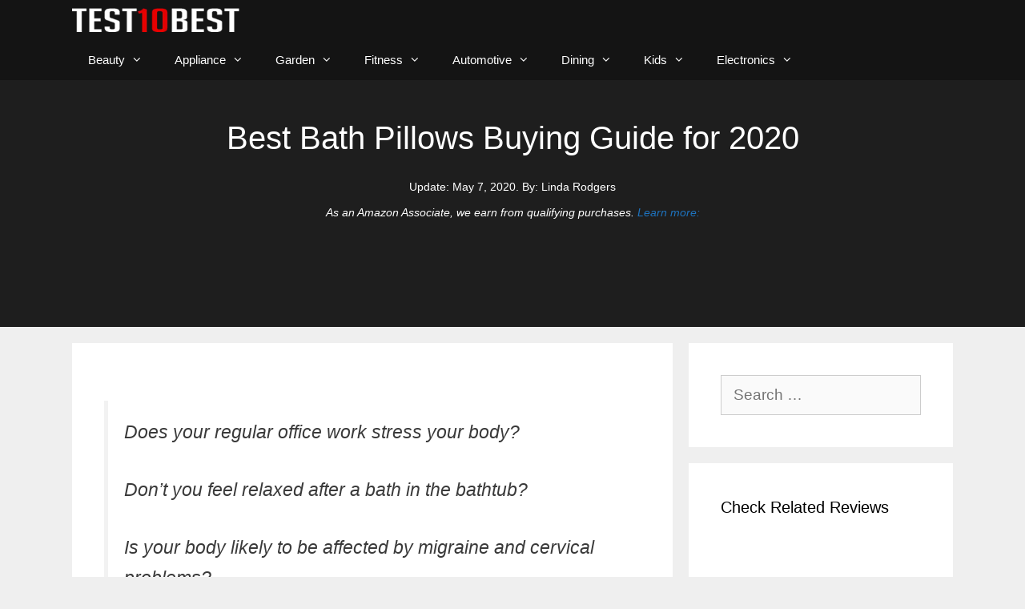

--- FILE ---
content_type: text/html; charset=utf-8
request_url: https://test10best.com/best-bath-pillows/
body_size: 31928
content:
<!DOCTYPE html>
<html lang="en-US">
<head>
<meta charset="utf-8">
<style id="litespeed-optm-css-rules">.sc_card p{font-size:1em}.sc_card p:last-child{margin-bottom:0}.sc_card p:empty{display:none;margin-bottom:0}@media (max-width:468px){.sc_card p{padding:0 1em 1em}}.toggle-desc{background:#efefef none repeat scroll 0 0;clear:both;overflow:hidden;padding:8px 30px;border-radius:1px 1px 12px 12px;font-size:15px;line-height:26px}.grid-30:after,.grid-30:before,.grid-70:after,.grid-70:before,.grid-container:after,.grid-container:before,[class*=mobile-grid-]:after,[class*=mobile-grid-]:before,[class*=tablet-grid-]:after,[class*=tablet-grid-]:before{content:".";display:block;overflow:hidden;visibility:hidden;font-size:0;line-height:0;width:0;height:0}.grid-30:after,.grid-70:after,.grid-container:after,[class*=mobile-grid-]:after,[class*=tablet-grid-]:after{clear:both}.grid-container{margin-left:auto;margin-right:auto;max-width:1200px;padding-left:10px;padding-right:10px}.grid-30,.grid-70,[class*=mobile-grid-],[class*=tablet-grid-]{-moz-box-sizing:border-box;-webkit-box-sizing:border-box;box-sizing:border-box;padding-left:10px;padding-right:10px}.grid-parent{padding-left:0;padding-right:0}@media (max-width:767px){.mobile-grid-100{clear:both;width:100%}}@media (min-width:768px) and (max-width:1024px){.tablet-grid-30{float:left;width:30%}.tablet-grid-70{float:left;width:70%}}@media (min-width:1025px){.grid-30{float:left;width:30%}.grid-70{float:left;width:70%}}a,blockquote,body,div,form,h1,h2,html,label,li,p,small,span,ul{border:0;margin:0;padding:0}html{font-family:sans-serif;-webkit-text-size-adjust:100%;-ms-text-size-adjust:100%}article,aside,figure,header,main,nav{display:block}ul{list-style:none}blockquote:after,blockquote:before{content:""}a{background-color:transparent}a img{border:0}body,button,input{font-family:-apple-system,system-ui,BlinkMacSystemFont,segoe ui,Helvetica,Arial,sans-serif,apple color emoji,segoe ui emoji,segoe ui symbol;font-weight:400;text-transform:none;font-size:17px;line-height:1.5}p{margin-bottom:1.5em}h1,h2{font-family:inherit;font-size:100%;font-style:inherit;font-weight:inherit}blockquote{border-left:5px solid rgba(0,0,0,.05);padding:20px;font-size:1.2em;font-style:italic;margin:0 0 1.5em;position:relative}blockquote p:last-child{margin:0}h1{font-size:40px;margin-bottom:20px;line-height:1.2em;font-weight:300;text-transform:none}h2{font-size:30px;margin-bottom:20px;line-height:1.2em;font-weight:300;text-transform:none}ul{margin:0 0 1.5em 3em}ul{list-style:disc}li>ul{margin-bottom:0;margin-left:1.5em}i{font-style:italic}small{font-size:75%}figure{margin:0}img{height:auto;max-width:100%}button,input{font-size:100%;margin:0;vertical-align:baseline}button,input[type=submit]{border:1px solid transparent;background:#666;-webkit-appearance:button;padding:10px 20px;color:#fff}input[type=search]{-webkit-appearance:textfield;box-sizing:content-box}input[type=search]::-webkit-search-decoration{-webkit-appearance:none}button::-moz-focus-inner,input::-moz-focus-inner{border:0;padding:0}input[type=search]{background:#fafafa;color:#666;border:1px solid #ccc;border-radius:0;padding:10px 15px;box-sizing:border-box;max-width:100%}a,a:visited{text-decoration:none}.size-medium{max-width:100%;height:auto}.screen-reader-text{position:absolute!important;clip:rect(0,0,0,0);height:1px;width:1px;border:0;overflow:hidden}.entry-content:after,.site-content:after{content:"";display:table;clear:both}.main-navigation{z-index:100;padding:0;clear:both;display:block}.inside-navigation{position:relative}.main-navigation a{display:block;text-decoration:none;font-weight:400;text-transform:none;font-size:15px}.main-navigation ul li a{display:block}.main-navigation li{float:left;position:relative}.main-navigation ul{list-style:none;margin:0;padding-left:0}.main-navigation .main-nav ul li a{padding-left:20px;padding-right:20px;line-height:60px}.menu-toggle,.mobile-bar-items{display:none}.menu-toggle{padding:0 20px;line-height:60px;margin:0;font-weight:400;text-transform:none;font-size:15px}.main-navigation .mobile-bar-items a{padding-left:20px;padding-right:20px;line-height:60px}.search-item a:before{content:"\f002";font-family:GeneratePress;width:1.28571429em;text-align:center;display:inline-block}.main-navigation li.search-item{float:right;z-index:21}.navigation-search{position:absolute;left:-99999px;visibility:hidden;z-index:20;width:100%;top:0;opacity:0}.navigation-search input{outline:0;border:0;vertical-align:bottom;line-height:0;opacity:.9;width:100%;z-index:20;border-radius:0;-webkit-appearance:none}.navigation-search input::-ms-clear{display:none;width:0;height:0}.navigation-search input::-ms-reveal{display:none;width:0;height:0}.navigation-search input::-webkit-search-cancel-button,.navigation-search input::-webkit-search-decoration,.navigation-search input::-webkit-search-results-button,.navigation-search input::-webkit-search-results-decoration{display:none}.navigation-search input{height:60px}.main-navigation ul ul{display:block;box-shadow:0 2px 2px rgba(0,0,0,.1);float:left;position:absolute;left:-99999px;opacity:0;z-index:99999;width:200px;text-align:left;top:auto;height:0;overflow:hidden}.main-navigation ul ul a{display:block}.main-navigation ul ul li{width:100%}.main-navigation .main-nav ul ul li a{line-height:normal;padding:10px 20px;font-size:14px}.main-navigation .main-nav ul ul li a{line-height:normal}.main-navigation .main-nav ul li.menu-item-has-children>a{padding-right:0;position:relative}.menu-item-has-children .dropdown-menu-toggle{display:inline-block;height:100%;clear:both;padding-right:20px;padding-left:10px}.dropdown-menu-toggle:before{content:"\f107";font-family:GeneratePress;display:inline-block;width:.8em;text-align:left}.nav-aligned-right .main-navigation .menu>li{float:none;display:inline-block}.nav-aligned-right .main-navigation ul{letter-spacing:-.31em;font-size:1em}.nav-aligned-right .main-navigation ul li{letter-spacing:normal}.nav-aligned-right .main-navigation{text-align:right}.site-logo{display:inline-block;max-width:100%}.post{margin:0 0 2em}.entry-content{margin:2em 0 0}.entry-header,.site-content{word-wrap:break-word}.entry-meta{font-size:85%;margin-top:.5em;line-height:1.5}.gallery{margin-bottom:1.5em}.gallery-item{display:inline-block;text-align:center;vertical-align:top;width:100%}.gallery-item img{vertical-align:bottom}.gallery-icon{padding:5px}.comment-form input{margin-bottom:10px}.widget-area .widget{padding:40px}.widget{margin:0 0 30px;box-sizing:border-box}.sidebar .widget{font-size:17px}.widget_search .search-submit{display:none}.sidebar .widget :last-child{margin-bottom:0}.widget-title{margin-bottom:30px;font-size:20px;line-height:1.5;font-weight:400;text-transform:none}.widget .search-field{width:100%}.separate-containers .widget:last-child,.widget:last-child{margin-bottom:0}.separate-containers .inside-article{padding:40px}.separate-containers .site-main>*,.separate-containers .widget{margin-bottom:20px}.separate-containers .site-main{margin:20px}.right-sidebar.separate-containers .site-main{margin-left:0}.separate-containers .inside-right-sidebar{margin-top:20px;margin-bottom:20px}.generate-back-to-top:before{content:"\f106";font-family:GeneratePress}.generate-back-to-top,.generate-back-to-top:visited{font-size:20px;border-radius:3px;position:fixed;bottom:30px;right:30px;line-height:40px;width:40px;text-align:center;z-index:10}.generate-back-to-top .screen-reader-text{left:0;margin:0}.dropdown-menu-toggle:before,.generate-back-to-top:before,.menu-toggle:before,.search-item a:before{-moz-osx-font-smoothing:grayscale;-webkit-font-smoothing:antialiased;font-style:normal;font-variant:normal;text-rendering:auto;line-height:1;speak:none}.container.grid-container{width:auto}button.menu-toggle{background-color:transparent;width:100%;border:0;text-align:center}.menu-toggle:before{content:"\f0c9";font-family:GeneratePress;width:1.28571429em;text-align:center;display:inline-block}.menu-toggle .mobile-menu{padding-left:3px}.nav-search-enabled .main-navigation .menu-toggle{text-align:left}.mobile-bar-items{display:none;position:absolute;right:0;top:0;z-index:21;list-style-type:none}.mobile-bar-items a{display:inline-block}@media (max-width:768px){.content-area,.sidebar{float:none;width:100%;left:0;right:0}.site-main{margin-left:0!important;margin-right:0!important}body:not(.no-sidebar) .site-main{margin-bottom:0!important}.entry-meta{font-size:inherit}}.navigation-branding,.site-logo.mobile-header-logo{display:-webkit-box;display:-ms-flexbox;display:flex;-webkit-box-align:center;-ms-flex-align:center;align-items:center;-webkit-box-ordinal-group:2;-ms-flex-order:1;order:1;margin-right:auto;margin-left:10px}.navigation-branding img,.site-logo.mobile-header-logo img{position:relative;vertical-align:middle;padding:10px 0;display:block;-moz-box-sizing:border-box;-webkit-box-sizing:border-box;box-sizing:border-box}.navigation-branding img{margin-right:10px}.main-navigation:not(.grid-container):not(.mobile-header-navigation) .inside-navigation.grid-container .navigation-branding{margin-left:0}.main-navigation.mobile-header-navigation{display:none;float:none;margin-bottom:0}#mobile-header .inside-navigation,.main-navigation.has-branding .inside-navigation{-ms-flex-wrap:wrap;flex-wrap:wrap;display:-webkit-box;display:-ms-flexbox;display:flex;-webkit-box-align:center;-ms-flex-align:center;align-items:center}.main-navigation .menu-toggle{-webkit-box-flex:1;-ms-flex-positive:1;flex-grow:1;width:auto}.main-navigation.has-branding .menu-toggle{-webkit-box-flex:0;-ms-flex-positive:0;flex-grow:0;-webkit-box-ordinal-group:4;-ms-flex-order:3;order:3;padding-right:20px}.main-navigation .mobile-bar-items{-webkit-box-ordinal-group:3;-ms-flex-order:2;order:2;position:relative}.main-navigation:not(.slideout-navigation) .mobile-bar-items+.menu-toggle{text-align:left}.main-navigation:not(.slideout-navigation) .main-nav{-webkit-box-ordinal-group:5;-ms-flex-order:4;order:4}.mobile-bar-items{position:relative}</style>
<link rel="preload" data-asynced="1" data-optimized="2" as="style" onload="this.onload=null;this.rel='stylesheet'" href="/wp-content/litespeed/cssjs/34a6aae9d516b10cd96aeed80077c597.css?666a5">
<script type="text/javascript" src="/wp-includes/js/jquery/jquery.js" id="jquery-js"></script><script id="litespeed-css-async-lib">!function(a){"use strict";var b=function(b,c,d){function e(a){return h.body?a():void setTimeout(function(){e(a)})}function f(){i.addEventListener&&i.removeEventListener("load",f),i.media=d||"all"}var g,h=a.document,i=h.createElement("link");if(c)g=c;else{var j=(h.body||h.getElementsByTagName("head")[0]).childNodes;g=j[j.length-1]}var k=h.styleSheets;i.rel="stylesheet",i.href=b,i.media="only x",e(function(){g.parentNode.insertBefore(i,c?g:g.nextSibling)});var l=function(a){for(var b=i.href,c=k.length;c--;)if(k[c].href===b)return a();setTimeout(function(){l(a)})};return i.addEventListener&&i.addEventListener("load",f),i.onloadcssdefined=l,l(f),i};"undefined"!=typeof exports?exports.loadCSS=b:a.loadCSS=b}("undefined"!=typeof global?global:this);!function(a){if(a.loadCSS){var b=loadCSS.relpreload={};if(b.support=function(){try{return a.document.createElement("link").relList.supports("preload")}catch(b){return!1}},b.poly=function(){for(var b=a.document.getElementsByTagName("link"),c=0;c<b.length;c++){var d=b[c];"preload"===d.rel&&"style"===d.getAttribute("as")&&(a.loadCSS(d.href,d,d.getAttribute("media")),d.rel=null)}},!b.support()){b.poly();var c=a.setInterval(b.poly,300);a.addEventListener&&a.addEventListener("load",function(){b.poly(),a.clearInterval(c)}),a.attachEvent&&a.attachEvent("onload",function(){a.clearInterval(c)})}}}(this);</script><meta http-equiv="x-dns-prefetch-control" content="on">
<link rel="profile" href="https://gmpg.org/xfn/11">
<title>Best Bath Pillows Buying Guide for 2020 - TEST10BEST</title>
<meta name="bingbot" content="index, follow, max-snippet:-1, max-image-preview:large, max-video-preview:-1">
<link rel="canonical" href="/best-bath-pillows/">
<meta property="og:locale" content="en_US">
<meta property="og:type" content="article">
<meta property="og:title" content="Best Bath Pillows Buying Guide for 2020 - TEST10BEST">
<meta property="og:description" content="Does your regular office work stress your body? Don’t you feel relaxed after a bath in the bathtub? Is your body likely to be affected by migraine and cervical problems? Have you seen your friends flaunting about their expensive and relaxing bath pillows which you don’t have? You might be aware of the fact that ... Read moreBest Bath Pillows Buying Guide for 2020">
<meta property="og:url" content="https://test10best.com/best-bath-pillows/">
<meta property="og:site_name" content="TEST10BEST">
<meta property="article:publisher" content="https://www.facebook.com/Test10Best/">
<meta property="article:published_time" content="2020-05-07T17:16:02+00:00">
<meta property="article:modified_time" content="2020-06-03T11:05:04+00:00">
<meta property="og:image" content="https://test10best.com/wp-content/uploads/2020/05/Best-Bath-Pillows.jpg">
<meta property="og:image:width" content="851">
<meta property="og:image:height" content="426">
<meta name="twitter:card" content="summary_large_image"> <script type="application/ld+json" class="yoast-schema-graph">{"@context":"https://schema.org","@graph":[{"@type":["Person","Organization"],"@id":"https://test10best.com/#/schema/person/c6b8171136406e6a8dd7be2d5cf19380","name":"Edmond Clark","image":{"@type":"ImageObject","@id":"https://test10best.com/#personlogo","inLanguage":"en-US","url":"https://test10best.com/wp-content/litespeed/avatar/b594bc9e453054fccb7a296fd624d902.jpg","caption":"Edmond Clark"},"logo":{"@id":"https://test10best.com/#personlogo"},"description":"Edmond Clark is a 34-year-old Blogger from California, USA. He is a Certified Market Research Professional (MRP) & a full-time blogger. His aim is to help the consumer to choose the best product from the market. Contact him for any of your queries.","sameAs":["https://www.facebook.com/Test10Best/","https://www.linkedin.com/in/edmond-clark/","https://www.pinterest.com/theEdmondClark/","https://soundcloud.com/edmondclark"]},{"@type":"WebSite","@id":"https://test10best.com/#website","url":"https://test10best.com/","name":"TEST10BEST","description":"Tested & Top Rated Product Reviews","publisher":{"@id":"https://test10best.com/#/schema/person/c6b8171136406e6a8dd7be2d5cf19380"},"potentialAction":[{"@type":"SearchAction","target":"https://test10best.com/?s={search_term_string}","query-input":"required name=search_term_string"}],"inLanguage":"en-US"},{"@type":"ImageObject","@id":"https://test10best.com/best-bath-pillows/#primaryimage","inLanguage":"en-US","url":"https://test10best.com/wp-content/uploads/2020/05/Best-Bath-Pillows.jpg","width":851,"height":426,"caption":"Best Bath Pillow"},{"@type":"WebPage","@id":"https://test10best.com/best-bath-pillows/#webpage","url":"https://test10best.com/best-bath-pillows/","name":"Best Bath Pillows Buying Guide for 2020 - TEST10BEST","isPartOf":{"@id":"https://test10best.com/#website"},"primaryImageOfPage":{"@id":"https://test10best.com/best-bath-pillows/#primaryimage"},"datePublished":"2020-05-07T17:16:02+00:00","dateModified":"2020-06-03T11:05:04+00:00","inLanguage":"en-US","potentialAction":[{"@type":"ReadAction","target":["https://test10best.com/best-bath-pillows/"]}]},{"@type":"Article","@id":"https://test10best.com/best-bath-pillows/#article","isPartOf":{"@id":"https://test10best.com/best-bath-pillows/#webpage"},"author":{"@id":"https://test10best.com/#/schema/person/6553ce0ee8bb529f299b1c477f52587b"},"headline":"Best Bath Pillows Buying Guide for 2020","datePublished":"2020-05-07T17:16:02+00:00","dateModified":"2020-06-03T11:05:04+00:00","mainEntityOfPage":{"@id":"https://test10best.com/best-bath-pillows/#webpage"},"commentCount":0,"publisher":{"@id":"https://test10best.com/#/schema/person/c6b8171136406e6a8dd7be2d5cf19380"},"image":{"@id":"https://test10best.com/best-bath-pillows/#primaryimage"},"articleSection":"Beauty","inLanguage":"en-US","potentialAction":[{"@type":"CommentAction","name":"Comment","target":["https://test10best.com/best-bath-pillows/#respond"]}]},{"@type":["Person"],"@id":"https://test10best.com/#/schema/person/6553ce0ee8bb529f299b1c477f52587b","name":"Linda Rodgers","image":{"@type":"ImageObject","@id":"https://test10best.com/#personlogo","inLanguage":"en-US","url":"https://test10best.com/wp-content/litespeed/avatar/44658f5f9afe6eb3993fb1fa43ce8227.jpg","caption":"Linda Rodgers"},"description":"Linda Rodgers is a full-time beautician and sub-author of Test10Best. She research the market in order to make the shortlist of top-rated beauty products for Test10Best's reader."}]}</script> <link rel="dns-prefetch" href="//s.w.org">
<link rel="alternate" type="application/rss+xml" title="TEST10BEST » Feed" href="/feed/">
<link rel="alternate" type="application/rss+xml" title="TEST10BEST » Comments Feed" href="/comments/feed/">
<link rel="alternate" type="application/rss+xml" title="TEST10BEST » Best Bath Pillows Buying Guide for 2020 Comments Feed" href="/best-bath-pillows/feed/">
<style id="generate-style-inline-css" type="text/css">body{background-color:#efefef;color:#3a3a3a}a,a:visited{color:#1e73be}a:hover,a:focus,a:active{color:#000}body .grid-container{max-width:1100px}.wp-block-group__inner-container{max-width:1100px;margin-left:auto;margin-right:auto}.site-header .header-image{width:180px}body,button,input,select,textarea{font-family:Segoe UI,Helvetica Neue,Helvetica,sans-serif;font-size:19px}body{line-height:1.7}.entry-content>[class*=wp-block-]:not(:last-child){margin-bottom:1.5em}.main-title{font-size:25px}.main-navigation .main-nav ul ul li a{font-size:14px}h1{font-weight:400}h2{font-weight:700}h3{font-weight:700;font-size:25px}h4{font-weight:700;font-size:19px}h5{font-weight:700;font-size:16px}@media (max-width:768px){.main-title{font-size:20px}h1{font-size:30px}h2{font-size:25px}}.top-bar{background-color:#636363;color:#fff}.top-bar a,.top-bar a:visited{color:#fff}.top-bar a:hover{color:#303030}.site-header{background-color:#fff;color:#3a3a3a}.site-header a,.site-header a:visited{color:#3a3a3a}.main-title a,.main-title a:hover,.main-title a:visited{color:#fff}.site-description{color:#757575}.main-navigation,.main-navigation ul ul{background-color:#222}.main-navigation .main-nav ul li a,.menu-toggle{color:#fff}.main-navigation .main-nav ul li:hover>a,.main-navigation .main-nav ul li:focus>a,.main-navigation .main-nav ul li.sfHover>a{color:#fff;background-color:#3f3f3f}button.menu-toggle:hover,button.menu-toggle:focus,.main-navigation .mobile-bar-items a,.main-navigation .mobile-bar-items a:hover,.main-navigation .mobile-bar-items a:focus{color:#fff}.main-navigation .main-nav ul li[class*=current-menu-]>a{color:#fff;background-color:#3f3f3f}.main-navigation .main-nav ul li[class*=current-menu-]>a:hover,.main-navigation .main-nav ul li[class*=current-menu-].sfHover>a{color:#fff;background-color:#3f3f3f}.navigation-search input[type=search],.navigation-search input[type=search]:active,.navigation-search input[type=search]:focus,.main-navigation .main-nav ul li.search-item.active>a{color:#fff;background-color:#3f3f3f}.main-navigation ul ul{background-color:#3f3f3f}.main-navigation .main-nav ul ul li a{color:#fff}.main-navigation .main-nav ul ul li:hover>a,.main-navigation .main-nav ul ul li:focus>a,.main-navigation .main-nav ul ul li.sfHover>a{color:#fff;background-color:#4f4f4f}.main-navigation .main-nav ul ul li[class*=current-menu-]>a{color:#fff;background-color:#4f4f4f}.main-navigation .main-nav ul ul li[class*=current-menu-]>a:hover,.main-navigation .main-nav ul ul li[class*=current-menu-].sfHover>a{color:#fff;background-color:#4f4f4f}.separate-containers .inside-article,.separate-containers .comments-area,.separate-containers .page-header,.one-container .container,.separate-containers .paging-navigation,.inside-page-header{background-color:#fff}.entry-meta{color:#595959}.entry-meta a,.entry-meta a:visited{color:#595959}.entry-meta a:hover{color:#1e73be}.sidebar .widget{background-color:#fff}.sidebar .widget .widget-title{color:#000}.footer-widgets{background-color:#fff}.footer-widgets .widget-title{color:#000}.site-info{color:#fff;background-color:#222}.site-info a,.site-info a:visited{color:#fff}.site-info a:hover{color:#606060}.footer-bar .widget_nav_menu .current-menu-item a{color:#606060}input[type=text],input[type=email],input[type=url],input[type=password],input[type=search],input[type=tel],input[type=number],textarea,select{color:#666;background-color:#fafafa;border-color:#ccc}input[type=text]:focus,input[type=email]:focus,input[type=url]:focus,input[type=password]:focus,input[type=search]:focus,input[type=tel]:focus,input[type=number]:focus,textarea:focus,select:focus{color:#666;background-color:#fff;border-color:#bfbfbf}button,html input[type=button],input[type=reset],input[type=submit],a.button,a.button:visited,a.wp-block-button__link:not(.has-background){color:#fff;background-color:#666}button:hover,html input[type=button]:hover,input[type=reset]:hover,input[type=submit]:hover,a.button:hover,button:focus,html input[type=button]:focus,input[type=reset]:focus,input[type=submit]:focus,a.button:focus,a.wp-block-button__link:not(.has-background):active,a.wp-block-button__link:not(.has-background):focus,a.wp-block-button__link:not(.has-background):hover{color:#fff;background-color:#3f3f3f}.generate-back-to-top,.generate-back-to-top:visited{background-color:rgba(0,0,0,.4);color:#fff}.generate-back-to-top:hover,.generate-back-to-top:focus{background-color:rgba(0,0,0,.6);color:#fff}.inside-header{padding:20px}.entry-content .alignwide,body:not(.no-sidebar) .entry-content .alignfull{margin-left:-40px;width:calc(100% + 80px);max-width:calc(100% + 80px)}.main-navigation .main-nav ul li a,.menu-toggle,.main-navigation .mobile-bar-items a{line-height:50px}.main-navigation ul ul{width:100px}.navigation-search input{height:50px}.rtl .menu-item-has-children .dropdown-menu-toggle{padding-left:20px}.rtl .main-navigation .main-nav ul li.menu-item-has-children>a{padding-right:20px}@media (max-width:768px){.separate-containers .inside-article,.separate-containers .comments-area,.separate-containers .page-header,.separate-containers .paging-navigation,.one-container .site-content,.inside-page-header,.wp-block-group__inner-container{padding:30px}.entry-content .alignwide,body:not(.no-sidebar) .entry-content .alignfull{margin-left:-30px;width:calc(100% + 60px);max-width:calc(100% + 60px)}}.one-container .sidebar .widget{padding:0}.page .entry-content{margin-top:0}.single .entry-content{margin-top:0}@media (max-width:768px){.main-navigation .menu-toggle,.main-navigation .mobile-bar-items,.sidebar-nav-mobile:not(#sticky-placeholder){display:block}.main-navigation ul,.gen-sidebar-nav{display:none}[class*=nav-float-] .site-header .inside-header>*{float:none;clear:both}}@font-face{font-family:"GeneratePress";src:url("/wp-content/themes/generatepress/fonts/generatepress.eot");src:url("/wp-content/themes/generatepress/fonts/generatepress.eot#iefix") format("embedded-opentype"),url("/wp-content/themes/generatepress/fonts/generatepress.woff2") format("woff2"),url("/wp-content/themes/generatepress/fonts/generatepress.woff") format("woff"),url("/wp-content/themes/generatepress/fonts/generatepress.ttf") format("truetype"),url("/wp-content/themes/generatepress/fonts/generatepress.svg#GeneratePress") format("svg");font-weight:400;font-style:normal}.main-navigation .slideout-toggle a:before,.slide-opened .slideout-overlay .slideout-exit:before{font-family:GeneratePress}.slideout-navigation .dropdown-menu-toggle:before{content:"\f107" !important}.slideout-navigation .sfHover>a .dropdown-menu-toggle:before{content:"\f106" !important}.navigation-branding .main-title{font-weight:700;text-transform:none;font-size:25px}@media (max-width:768px){.navigation-branding .main-title{font-size:20px}}.page-hero{background-color:rgba(10,10,10,.7);background-image:url(/wp-content/uploads/2020/05/Best-Bath-Pillows.jpg);background-size:cover;background-image:linear-gradient(0deg,rgba(10,10,10,.7),rgba(10,10,10,.7)),url(/wp-content/uploads/2020/05/Best-Bath-Pillows.jpg);background-position:center center;background-repeat:no-repeat;color:#fff;padding-top:10%;padding-bottom:10%;text-align:center;box-sizing:border-box}.page-hero h1,.page-hero h2,.page-hero h3,.page-hero h4,.page-hero h5,.page-hero h6{color:#fff}.inside-page-hero>*:last-child{margin-bottom:0}.page-hero a,.page-hero a:visited{color:#1e73be}.page-hero time.updated{display:none}.page-hero a:hover{color:#d81d08}.page-hero{padding-top:calc(10% + 20px)}.header-wrap{position:absolute;left:0;right:0;z-index:10}.header-wrap .site-header{background:0 0}.header-wrap .toggled .main-title a,.header-wrap .toggled .main-title a:hover,.header-wrap .toggled .main-title a:visited,.header-wrap .navigation-stick .main-title a,.header-wrap .navigation-stick .main-title a:hover,.header-wrap .navigation-stick .main-title a:visited{color:#fff}.header-wrap #site-navigation:not(.toggled),.header-wrap #mobile-header:not(.toggled):not(.navigation-stick){background:rgba(10,10,10,.48)}.header-wrap #site-navigation:not(.toggled) .main-nav>ul>li>a,.header-wrap #mobile-header:not(.toggled):not(.navigation-stick) .main-nav>ul>li>a,.header-wrap .main-navigation:not(.toggled):not(.navigation-stick) .menu-toggle,.header-wrap .main-navigation:not(.toggled):not(.navigation-stick) .menu-toggle:hover,.main-navigation:not(.toggled):not(.navigation-stick) .mobile-bar-items a,.main-navigation:not(.toggled):not(.navigation-stick) .mobile-bar-items a:hover,.main-navigation:not(.toggled):not(.navigation-stick) .mobile-bar-items a:focus{color:#fff}.header-wrap #site-navigation:not(.toggled) .main-nav>ul>li:hover>a,.header-wrap #site-navigation:not(.toggled) .main-nav>ul>li:focus>a,.header-wrap #site-navigation:not(.toggled) .main-nav>ul>li.sfHover>a,.header-wrap #mobile-header:not(.toggled) .main-nav>ul>li:hover>a{background:rgba(96,96,96,.59);color:#e5e5e5}.header-wrap #site-navigation:not(.toggled) .main-nav>ul>li[class*=current-menu-]>a,.header-wrap #mobile-header:not(.toggled) .main-nav>ul>li[class*=current-menu-]>a,.header-wrap #site-navigation:not(.toggled) .main-nav>ul>li[class*=current-menu-]:hover>a,.header-wrap #mobile-header:not(.toggled) .main-nav>ul>li[class*=current-menu-]:hover>a{background:0 0;color:#fff}@media (max-width:768px){.page-hero{padding-top:calc(10% + 100px)}}</style>
<style id="generate-navigation-branding-inline-css" type="text/css">@media (max-width:768px){.site-header,#site-navigation,#sticky-navigation{display:none !important;opacity:.0}#mobile-header{display:block !important;width:100% !important}#mobile-header .main-nav>ul{display:none}#mobile-header.toggled .main-nav>ul,#mobile-header .menu-toggle,#mobile-header .mobile-bar-items{display:block}#mobile-header .main-nav{-ms-flex:0 0 100%;flex:0 0 100%;-webkit-box-ordinal-group:5;-ms-flex-order:4;order:4}}.navigation-branding img,.site-logo.mobile-header-logo img{height:50px;width:auto}.navigation-branding .main-title{line-height:50px}@media (max-width:1110px){#site-navigation .navigation-branding,#sticky-navigation .navigation-branding{margin-left:10px}}@media (max-width:768px){.main-navigation:not(.slideout-navigation) .main-nav{-ms-flex:0 0 100%;flex:0 0 100%}.main-navigation:not(.slideout-navigation) .inside-navigation{-ms-flex-wrap:wrap;flex-wrap:wrap;display:-webkit-box;display:-ms-flexbox;display:flex}.nav-aligned-center .navigation-branding,.nav-aligned-left .navigation-branding{margin-right:auto}.nav-aligned-center .main-navigation.has-branding:not(.slideout-navigation) .inside-navigation .main-nav,.nav-aligned-center .main-navigation.has-sticky-branding.navigation-stick .inside-navigation .main-nav,.nav-aligned-left .main-navigation.has-branding:not(.slideout-navigation) .inside-navigation .main-nav,.nav-aligned-left .main-navigation.has-sticky-branding.navigation-stick .inside-navigation .main-nav{margin-right:0}}</style>
<link rel="https://api.w.org/" href="/wp-json/">
<link rel="alternate" type="application/json" href="/wp-json/wp/v2/posts/4069">
<link rel="EditURI" type="application/rsd+xml" title="RSD" href="/xmlrpc.php?rsd">
<link rel="wlwmanifest" type="application/wlwmanifest+xml" href="/wp-includes/wlwmanifest.xml">
<link rel="shortlink" href="/?p=4069">
<link rel="alternate" type="application/json+oembed" href="/wp-json/oembed/1.0/embed?url=https%3A%2F%2Ftest10best.com%2Fbest-bath-pillows%2F">
<link rel="alternate" type="text/xml+oembed" href="/wp-json/oembed/1.0/embed?url=https%3A%2F%2Ftest10best.com%2Fbest-bath-pillows%2F&format=xml"> <script>jQuery(document).ready(function(){jQuery(".toggle-desc").hide();jQuery(".easy_toggle").toggle(function(){jQuery(this).addClass("toggle-active");},function(){jQuery(this).removeClass("toggle-active");});jQuery(".easy_toggle").click(function(){jQuery(this).next(".toggle-desc").slideToggle();});});</script> <link rel="pingback" href="/xmlrpc.php">
<meta name="viewport" content="width=device-width, initial-scale=1">
<link rel="icon" href="/wp-content/uploads/2018/12/Test10Best-Favicon.png" sizes="32x32">
<link rel="icon" href="/wp-content/uploads/2018/12/Test10Best-Favicon.png" sizes="192x192">
<link rel="apple-touch-icon" href="/wp-content/uploads/2018/12/Test10Best-Favicon.png">
<meta name="msapplication-TileImage" content="https://test10best.com/wp-content/uploads/2018/12/Test10Best-Favicon.png">
<style type="text/css" id="wp-custom-css">.sc_card h3{font-size:1.3em}.sc_card{background:#edfff6;width:99%}span.easy_toggle{margin-top:-25px}@media (min-width:769px){nav .main-nav .mega-menu{position:static}nav .main-nav .mega-menu>ul{position:absolute;width:100%;left:0 !important}nav .main-nav .mega-menu>ul>li>a{font-weight:700}nav .main-nav .mega-menu>ul>li{display:inline-block;width:25%;vertical-align:top}nav .main-nav .mega-menu.mega-menu-col-2>ul>li{width:50%}nav .main-nav .mega-menu.mega-menu-col-3>ul>li{width:33.3333%}nav .main-nav .mega-menu.mega-menu-col-5>ul>li{width:20%}nav .main-nav .mega-menu>ul>li:hover>a,nav .main-nav .mega-menu>ul>li:focus>a,nav .main-nav .mega-menu>ul>li[class*=current-]>a,nav .main-nav .mega-menu ul ul{background-color:#fff !important;color:inherit}nav .main-nav .mega-menu ul .sub-menu{position:static;display:block;opacity:1;visibility:visible;width:100%;box-shadow:0 0 0;left:0;height:auto}nav .main-nav .mega-menu ul.toggled-on .sub-menu{pointer-events:auto}nav .main-nav .mega-menu .sub-menu .menu-item-has-children .dropdown-menu-toggle{display:none}}</style>  <script>window.dataLayer=window.dataLayer||[];function gtag(){dataLayer.push(arguments);}
gtag('js',new Date());gtag('config','UA-145392189-1');</script> </head>
<body class="post-template-default single single-post postid-4069 single-format-standard wp-custom-logo wp-embed-responsive post-image-above-header post-image-aligned-center sticky-menu-fade mobile-header mobile-header-logo right-sidebar nav-below-header contained-header separate-containers active-footer-widgets-0 nav-aligned-center header-aligned-center dropdown-hover featured-image-active" itemtype="https://schema.org/Blog" itemscope>
<div class="header-wrap"><a class="screen-reader-text skip-link" href="#content" title="Skip to content">Skip to content</a><nav id="mobile-header" class="main-navigation mobile-header-navigation has-branding" itemtype="https://schema.org/SiteNavigationElement" itemscope="">
<div class="inside-navigation grid-container grid-parent">
<div class="site-logo mobile-header-logo"><a href="/" title="TEST10BEST" rel="home"> <img src="/wp-content/uploads/2019/05/Test10Best.png" alt="TEST10BEST" /> </a></div>
<button class="menu-toggle" aria-controls="mobile-menu" aria-expanded="false"> <span class="mobile-menu">Menu</span> </button>
<div id="mobile-menu" class="main-nav">
<ul id="menu-primary-menu" class=" menu sf-menu">
<li id="menu-item-4433" class="mega-menu menu-item menu-item-type-taxonomy menu-item-object-category current-post-ancestor current-menu-ancestor current-menu-parent current-post-parent menu-item-has-children menu-item-4433"><a href="/beauty/">Beauty<span role="presentation" class="dropdown-menu-toggle"></span></a>
<ul class="sub-menu">
<li id="menu-item-2327" class="menu-item menu-item-type-post_type menu-item-object-post menu-item-2327"><a href="/best-makeup-bags/">Best Makeup Bags</a></li>
<li id="menu-item-2336" class="menu-item menu-item-type-post_type menu-item-object-post menu-item-2336"><a href="/best-sheet-masks/">Best Sheet Masks</a></li>
<li id="menu-item-2346" class="menu-item menu-item-type-post_type menu-item-object-post menu-item-2346"><a href="/best-magnetic-eyelashes/">Best Magnetic Eyelashes</a></li>
<li id="menu-item-2362" class="menu-item menu-item-type-post_type menu-item-object-post menu-item-2362"><a href="/best-false-eyelashes/">Best False Eyelashes</a></li>
<li id="menu-item-2363" class="menu-item menu-item-type-post_type menu-item-object-post menu-item-2363"><a href="/best-makeup-sponges/">Best Makeup Sponges</a></li>
<li id="menu-item-2522" class="menu-item menu-item-type-post_type menu-item-object-post menu-item-2522"><a href="/best-wax-melts/">Best Wax Melts</a></li>
<li id="menu-item-2523" class="menu-item menu-item-type-post_type menu-item-object-post menu-item-2523"><a href="/best-wax-warmer/">Best Wax Warmers</a></li>
<li id="menu-item-2521" class="menu-item menu-item-type-post_type menu-item-object-post menu-item-2521"><a href="/best-epilators/">Best Epilators</a></li>
<li id="menu-item-3318" class="menu-item menu-item-type-post_type menu-item-object-post menu-item-3318"><a href="/best-tattoo-kits/">Best Tattoo Kits</a></li>
<li id="menu-item-3655" class="menu-item menu-item-type-post_type menu-item-object-post menu-item-3655"><a href="/best-waxing-kits/">Best Waxing Kits</a></li>
<li id="menu-item-3656" class="menu-item menu-item-type-post_type menu-item-object-post menu-item-3656"><a href="/best-manicure-kits/">Best Manicure Kits</a></li>
<li id="menu-item-3657" class="menu-item menu-item-type-post_type menu-item-object-post menu-item-3657"><a href="/best-blackhead-removers/">Best Blackhead Removers</a></li>
<li id="menu-item-3658" class="menu-item menu-item-type-post_type menu-item-object-post menu-item-3658"><a href="/best-facial-steamers/">Best Facial Steamers</a></li>
<li id="menu-item-3659" class="menu-item menu-item-type-post_type menu-item-object-post menu-item-3659"><a href="/best-nail-polish-removers/">Best Nail Polish Removers</a></li>
<li id="menu-item-3660" class="menu-item menu-item-type-post_type menu-item-object-post menu-item-3660"><a href="/best-stretch-mark-creams/">Best Stretch Mark Creams</a></li>
<li id="menu-item-3661" class="menu-item menu-item-type-post_type menu-item-object-post menu-item-3661"><a href="/best-clay-masks/">Best Clay Masks</a></li>
<li id="menu-item-3662" class="menu-item menu-item-type-post_type menu-item-object-post menu-item-3662"><a href="/best-makeup-mirrors/">Best Makeup Mirrors</a></li>
<li id="menu-item-3663" class="menu-item menu-item-type-post_type menu-item-object-post menu-item-3663"><a href="/best-pomades/">Best Pomades</a></li>
<li id="menu-item-3664" class="menu-item menu-item-type-post_type menu-item-object-post menu-item-3664"><a href="/best-nail-wraps/">Best Nail Wraps</a></li>
<li id="menu-item-3665" class="menu-item menu-item-type-post_type menu-item-object-post menu-item-3665"><a href="/best-hand-creams/">Best Hand Creams</a></li>
<li id="menu-item-4439" class="menu-item menu-item-type-post_type menu-item-object-post menu-item-4439"><a href="/best-nail-glue/">Best Nail Glue</a></li>
<li id="menu-item-4440" class="menu-item menu-item-type-post_type menu-item-object-post menu-item-4440"><a href="/best-charcoal-masks/">Best Charcoal Masks</a></li>
<li id="menu-item-4441" class="menu-item menu-item-type-post_type menu-item-object-post menu-item-4441"><a href="/best-wave-grease/">Best Wave Grease</a></li>
<li id="menu-item-4442" class="menu-item menu-item-type-post_type menu-item-object-post menu-item-4442"><a href="/best-nipple-covers/">Best Nipple Covers</a></li>
<li id="menu-item-4443" class="menu-item menu-item-type-post_type menu-item-object-post menu-item-4443"><a href="/best-jojoba-oils/">Best Jojoba Oils</a></li>
<li id="menu-item-4444" class="menu-item menu-item-type-post_type menu-item-object-post menu-item-4444"><a href="/best-cocoa-butter-lotion/">Best Cocoa Butter lotion</a></li>
<li id="menu-item-4445" class="menu-item menu-item-type-post_type menu-item-object-post current-menu-item menu-item-4445"><a href="/best-bath-pillows/" aria-current="page">Best Bath Pillows</a></li>
<li id="menu-item-4447" class="menu-item menu-item-type-post_type menu-item-object-post menu-item-4447"><a href="/best-bath-towel/">Best Bath Towel</a></li>
<li id="menu-item-4547" class="menu-item menu-item-type-post_type menu-item-object-post menu-item-4547"><a href="/cuticle-scissors-review/">Best Cuticle Scissors</a></li>
<li id="menu-item-4995" class="menu-item menu-item-type-post_type menu-item-object-post menu-item-4995"><a href="/best-fitting-panties/">Best Fitting Panties</a></li>
</ul>
</li>
<li id="menu-item-4431" class="mega-menu menu-item menu-item-type-taxonomy menu-item-object-category menu-item-has-children menu-item-4431"><a href="/appliance/">Appliance<span role="presentation" class="dropdown-menu-toggle"></span></a>
<ul class="sub-menu">
<li id="menu-item-4451" class="menu-item menu-item-type-post_type menu-item-object-post menu-item-4451"><a href="/best-spray-mop/">Best Spray Mop</a></li>
<li id="menu-item-4450" class="menu-item menu-item-type-post_type menu-item-object-post menu-item-4450"><a href="/bamboo-charcoal-air-purifier-bags/">Bamboo Charcoal Bags</a></li>
<li id="menu-item-4449" class="menu-item menu-item-type-post_type menu-item-object-post menu-item-4449"><a href="/best-contour-gauge/">Best Contour Gauge</a></li>
<li id="menu-item-4452" class="menu-item menu-item-type-post_type menu-item-object-post menu-item-4452"><a href="/best-rat-cages/">Best Rat Cages</a></li>
<li id="menu-item-1185" class="menu-item menu-item-type-custom menu-item-object-custom menu-item-1185"><a href="/best-desk-fans/">Best Desk Fans</a></li>
<li id="menu-item-572" class="menu-item menu-item-type-custom menu-item-object-custom menu-item-572"><a href="/best-attic-fans/">Best Attic Fans</a></li>
<li id="menu-item-574" class="menu-item menu-item-type-custom menu-item-object-custom menu-item-574"><a href="/best-window-fans/">Best Window Fans</a></li>
<li id="menu-item-569" class="menu-item menu-item-type-custom menu-item-object-custom menu-item-569"><a href="/best-door-mats/">Best Door Mats</a></li>
<li id="menu-item-1083" class="menu-item menu-item-type-custom menu-item-object-custom menu-item-1083"><a href="/best-shelf-liners/">Best Shelf Liners</a></li>
<li id="menu-item-4623" class="menu-item menu-item-type-post_type menu-item-object-post menu-item-4623"><a href="/roof-coating-review/">Best Roof Coating</a></li>
<li id="menu-item-4649" class="menu-item menu-item-type-post_type menu-item-object-post menu-item-4649"><a href="/fire-escape-ladder-review/">Fire Escape Ladder</a></li>
<li id="menu-item-4665" class="menu-item menu-item-type-post_type menu-item-object-post menu-item-4665"><a href="/magnetic-screen-doors-review/">Magnetic Screen Doors</a></li>
</ul>
</li>
<li id="menu-item-4435" class="mega-menu menu-item menu-item-type-taxonomy menu-item-object-category menu-item-has-children menu-item-4435"><a href="/garden/">Garden<span role="presentation" class="dropdown-menu-toggle"></span></a>
<ul class="sub-menu">
<li id="menu-item-570" class="menu-item menu-item-type-custom menu-item-object-custom menu-item-570"><a href="/best-wind-chimes/">Best Wind Chimes</a></li>
<li id="menu-item-575" class="menu-item menu-item-type-custom menu-item-object-custom menu-item-575"><a href="/best-mole-traps/">Best Mole Traps</a></li>
<li id="menu-item-576" class="menu-item menu-item-type-custom menu-item-object-custom menu-item-576"><a href="/best-hedge-shears/">Best Hedge Shears</a></li>
<li id="menu-item-577" class="menu-item menu-item-type-custom menu-item-object-custom menu-item-577"><a href="/best-backpack-sprayer/">Best Backpack Sprayer</a></li>
<li id="menu-item-682" class="menu-item menu-item-type-custom menu-item-object-custom menu-item-682"><a href="/best-metal-sheds/">Best Metal Sheds</a></li>
<li id="menu-item-861" class="menu-item menu-item-type-custom menu-item-object-custom menu-item-861"><a href="/best-squirrel-proof-bird-feeders/">Squirrel Proof Bird Feeders</a></li>
<li id="menu-item-4667" class="menu-item menu-item-type-post_type menu-item-object-post menu-item-4667"><a href="/best-squirrel-repellent/">Best Squirrel Repellent</a></li>
<li id="menu-item-4666" class="menu-item menu-item-type-post_type menu-item-object-post menu-item-4666"><a href="/best-rat-traps/">Best Rat Traps</a></li>
<li id="menu-item-4681" class="menu-item menu-item-type-post_type menu-item-object-post menu-item-4681"><a href="/garden-hose-splitter-review/">Garden Hose Splitter</a></li>
<li id="menu-item-4793" class="menu-item menu-item-type-post_type menu-item-object-post menu-item-4793"><a href="/folding-wagons-review/">Best Folding Wagons</a></li>
</ul>
</li>
<li id="menu-item-4434" class="mega-menu menu-item menu-item-type-taxonomy menu-item-object-category menu-item-has-children menu-item-4434"><a href="/fitness/">Fitness<span role="presentation" class="dropdown-menu-toggle"></span></a>
<ul class="sub-menu">
<li id="menu-item-1163" class="menu-item menu-item-type-custom menu-item-object-custom menu-item-1163"><a href="/best-weight-lifting-gloves/">Weight Lifting Gloves</a></li>
<li id="menu-item-1164" class="menu-item menu-item-type-custom menu-item-object-custom menu-item-1164"><a href="/best-yoga-wheels/">Best Yoga Wheels</a></li>
<li id="menu-item-1462" class="menu-item menu-item-type-post_type menu-item-object-post menu-item-1462"><a href="/best-punch-mitts/">Best Punch Mitts</a></li>
<li id="menu-item-1503" class="menu-item menu-item-type-post_type menu-item-object-post menu-item-1503"><a href="/best-sauna-suits/">Best Sauna Suits</a></li>
<li id="menu-item-1549" class="menu-item menu-item-type-post_type menu-item-object-post menu-item-1549"><a href="/best-exercise-mats/">Best Exercise Mats</a></li>
<li id="menu-item-4453" class="menu-item menu-item-type-post_type menu-item-object-post menu-item-4453"><a href="/best-metatarsal-pads/">Best Metatarsal Pads</a></li>
<li id="menu-item-5379" class="menu-item menu-item-type-post_type menu-item-object-post menu-item-5379"><a href="/manual-blood-pressure-cuff/">Manual Blood Pressure Cuff</a></li>
</ul>
</li>
<li id="menu-item-4432" class="mega-menu menu-item menu-item-type-taxonomy menu-item-object-category menu-item-has-children menu-item-4432"><a href="/automotive/">Automotive<span role="presentation" class="dropdown-menu-toggle"></span></a>
<ul class="sub-menu">
<li id="menu-item-2001" class="menu-item menu-item-type-post_type menu-item-object-post menu-item-2001"><a href="/best-parts-washer-solvent/">Parts Washer Solvent</a></li>
<li id="menu-item-2000" class="menu-item menu-item-type-post_type menu-item-object-post menu-item-2000"><a href="/best-brake-cleaner/">Best Brake Cleaners</a></li>
<li id="menu-item-2123" class="menu-item menu-item-type-post_type menu-item-object-post menu-item-2123"><a href="/best-brake-pads-for-towing/">Brake Pads For Towing</a></li>
<li id="menu-item-2161" class="menu-item menu-item-type-post_type menu-item-object-post menu-item-2161"><a href="/best-fuel-pressure-tester/">Best Fuel Pressure Tester</a></li>
<li id="menu-item-2207" class="menu-item menu-item-type-post_type menu-item-object-post menu-item-2207"><a href="/best-rv-sealant/">Best RV Sealant</a></li>
<li id="menu-item-2208" class="menu-item menu-item-type-post_type menu-item-object-post menu-item-2208"><a href="/best-gooseneck-hitch/">Best Gooseneck Hitch</a></li>
<li id="menu-item-2297" class="menu-item menu-item-type-post_type menu-item-object-post menu-item-2297"><a href="/best-portable-garage/">Best Portable Garage</a></li>
<li id="menu-item-2298" class="menu-item menu-item-type-post_type menu-item-object-post menu-item-2298"><a href="/best-motorcycle-jacks/">Best Motorcycle Jacks</a></li>
<li id="menu-item-2299" class="menu-item menu-item-type-post_type menu-item-object-post menu-item-2299"><a href="/best-inch-pound-torque-wrench/">Inch Pound Torque Wrench</a></li>
<li id="menu-item-5030" class="menu-item menu-item-type-post_type menu-item-object-post menu-item-5030"><a href="/best-driveway-cleaners/">Best Driveway Cleaners</a></li>
</ul>
</li>
<li id="menu-item-3847" class="mega-menu menu-item menu-item-type-taxonomy menu-item-object-category menu-item-has-children menu-item-3847"><a href="/dining/">Dining<span role="presentation" class="dropdown-menu-toggle"></span></a>
<ul class="sub-menu">
<li id="menu-item-3846" class="menu-item menu-item-type-post_type menu-item-object-post menu-item-3846"><a href="/best-dining-tables/">Best Dining Table</a></li>
<li id="menu-item-3840" class="menu-item menu-item-type-post_type menu-item-object-post menu-item-3840"><a href="/concrete-dining-table-review/">Concrete Dining Table</a></li>
<li id="menu-item-3841" class="menu-item menu-item-type-post_type menu-item-object-post menu-item-3841"><a href="/best-round-dining-table/">Round Dining Table</a></li>
<li id="menu-item-3842" class="menu-item menu-item-type-post_type menu-item-object-post menu-item-3842"><a href="/best-ikea-dining-table/">IKEA Dining Table</a></li>
<li id="menu-item-3843" class="menu-item menu-item-type-post_type menu-item-object-post menu-item-3843"><a href="/glass-top-dining-tables/">Glass Top Dining Table</a></li>
<li id="menu-item-3844" class="menu-item menu-item-type-post_type menu-item-object-post menu-item-3844"><a href="/best-extendable-dining-table/">Extendable Dining Table</a></li>
<li id="menu-item-3845" class="menu-item menu-item-type-post_type menu-item-object-post menu-item-3845"><a href="/best-outdoor-dining-table/">Outdoor Dining Table</a></li>
<li id="menu-item-5000" class="menu-item menu-item-type-post_type menu-item-object-post menu-item-5000"><a href="/best-wooden-spoons/">Best Wooden Spoons</a></li>
</ul>
</li>
<li id="menu-item-4419" class="mega-menu menu-item menu-item-type-taxonomy menu-item-object-category menu-item-has-children menu-item-4419"><a href="/kids/">Kids<span role="presentation" class="dropdown-menu-toggle"></span></a>
<ul class="sub-menu">
<li id="menu-item-4420" class="menu-item menu-item-type-post_type menu-item-object-post menu-item-4420"><a href="/best-paint-markers/">Best Paint Markers</a></li>
<li id="menu-item-4421" class="menu-item menu-item-type-post_type menu-item-object-post menu-item-4421"><a href="/best-beyblade-launcher/">Best Beyblade launcher</a></li>
<li id="menu-item-4422" class="menu-item menu-item-type-post_type menu-item-object-post menu-item-4422"><a href="/best-transformers-toys/">Best Transformers Toys</a></li>
<li id="menu-item-4512" class="menu-item menu-item-type-post_type menu-item-object-post menu-item-4512"><a href="/beyblade-burst-review/">Best Beyblade Burst</a></li>
<li id="menu-item-4895" class="menu-item menu-item-type-post_type menu-item-object-post menu-item-4895"><a href="/best-walkie-talkie-for-kids/">Best Walkie Talkie for Kids</a></li>
<li id="menu-item-4930" class="menu-item menu-item-type-post_type menu-item-object-post menu-item-4930"><a href="/best-rc-rock-crawlers/">Best RC Rock Crawlers</a></li>
</ul>
</li>
<li id="menu-item-5271" class="mega-menu menu-item menu-item-type-taxonomy menu-item-object-category menu-item-has-children menu-item-5271"><a href="/electronics/">Electronics<span role="presentation" class="dropdown-menu-toggle"></span></a>
<ul class="sub-menu">
<li id="menu-item-5272" class="menu-item menu-item-type-post_type menu-item-object-post menu-item-5272"><a href="/best-banana-plugs/">Best Banana Plugs</a></li>
<li id="menu-item-5273" class="menu-item menu-item-type-post_type menu-item-object-post menu-item-5273"><a href="/best-portable-cassette-player/">Portable Cassette Player</a></li>
<li id="menu-item-5274" class="menu-item menu-item-type-post_type menu-item-object-post menu-item-5274"><a href="/best-nanny-cams/">Best Nanny Cams</a></li>
<li id="menu-item-5275" class="menu-item menu-item-type-post_type menu-item-object-post menu-item-5275"><a href="/dual-fuel-inverter-generator/">Dual Fuel Inverter Generator</a></li>
<li id="menu-item-5276" class="menu-item menu-item-type-post_type menu-item-object-post menu-item-5276"><a href="/earbuds-for-small-ears/">Earbuds for Small Ears</a></li>
<li id="menu-item-5277" class="menu-item menu-item-type-post_type menu-item-object-post menu-item-5277"><a href="/baofeng-radio-review/">Best Baofeng Radio</a></li>
<li id="menu-item-5278" class="menu-item menu-item-type-post_type menu-item-object-post menu-item-5278"><a href="/best-cr123a-battery/">Best Cr123A Battery</a></li>
<li id="menu-item-5279" class="menu-item menu-item-type-post_type menu-item-object-post menu-item-5279"><a href="/best-box-fan/">Best Box Fan Reviews</a></li>
<li id="menu-item-5280" class="menu-item menu-item-type-post_type menu-item-object-post menu-item-5280"><a href="/best-flush-mount-ceiling-fans/">Flush Mount Ceiling Fans</a></li>
<li id="menu-item-5281" class="menu-item menu-item-type-post_type menu-item-object-post menu-item-5281"><a href="/best-hot-towel-cabinet/">Hot Towel Cabinets</a></li>
<li id="menu-item-5282" class="menu-item menu-item-type-post_type menu-item-object-post menu-item-5282"><a href="/best-baseboard-heaters/">Best Baseboard Heaters</a></li>
</ul>
</li>
</ul>
</div>
</div>
</nav><nav id="site-navigation" class="has-branding main-navigation" itemtype="https://schema.org/SiteNavigationElement" itemscope="">
<div class="inside-navigation grid-container grid-parent">
<div class="navigation-branding">
<div class="site-logo"><a href="/" title="TEST10BEST" rel="home"> <img class="header-image" alt="TEST10BEST" src="/wp-content/uploads/2019/05/Test10Best.png" title="TEST10BEST" /> </a></div>
</div>
<button class="menu-toggle" aria-controls="primary-menu" aria-expanded="false"> <span class="mobile-menu">Menu</span> </button>
<div id="primary-menu" class="main-nav">
<ul id="menu-primary-menu-1" class=" menu sf-menu">
<li class="mega-menu menu-item menu-item-type-taxonomy menu-item-object-category current-post-ancestor current-menu-ancestor current-menu-parent current-post-parent menu-item-has-children menu-item-4433"><a href="/beauty/">Beauty<span role="presentation" class="dropdown-menu-toggle"></span></a>
<ul class="sub-menu">
<li class="menu-item menu-item-type-post_type menu-item-object-post menu-item-2327"><a href="/best-makeup-bags/">Best Makeup Bags</a></li>
<li class="menu-item menu-item-type-post_type menu-item-object-post menu-item-2336"><a href="/best-sheet-masks/">Best Sheet Masks</a></li>
<li class="menu-item menu-item-type-post_type menu-item-object-post menu-item-2346"><a href="/best-magnetic-eyelashes/">Best Magnetic Eyelashes</a></li>
<li class="menu-item menu-item-type-post_type menu-item-object-post menu-item-2362"><a href="/best-false-eyelashes/">Best False Eyelashes</a></li>
<li class="menu-item menu-item-type-post_type menu-item-object-post menu-item-2363"><a href="/best-makeup-sponges/">Best Makeup Sponges</a></li>
<li class="menu-item menu-item-type-post_type menu-item-object-post menu-item-2522"><a href="/best-wax-melts/">Best Wax Melts</a></li>
<li class="menu-item menu-item-type-post_type menu-item-object-post menu-item-2523"><a href="/best-wax-warmer/">Best Wax Warmers</a></li>
<li class="menu-item menu-item-type-post_type menu-item-object-post menu-item-2521"><a href="/best-epilators/">Best Epilators</a></li>
<li class="menu-item menu-item-type-post_type menu-item-object-post menu-item-3318"><a href="/best-tattoo-kits/">Best Tattoo Kits</a></li>
<li class="menu-item menu-item-type-post_type menu-item-object-post menu-item-3655"><a href="/best-waxing-kits/">Best Waxing Kits</a></li>
<li class="menu-item menu-item-type-post_type menu-item-object-post menu-item-3656"><a href="/best-manicure-kits/">Best Manicure Kits</a></li>
<li class="menu-item menu-item-type-post_type menu-item-object-post menu-item-3657"><a href="/best-blackhead-removers/">Best Blackhead Removers</a></li>
<li class="menu-item menu-item-type-post_type menu-item-object-post menu-item-3658"><a href="/best-facial-steamers/">Best Facial Steamers</a></li>
<li class="menu-item menu-item-type-post_type menu-item-object-post menu-item-3659"><a href="/best-nail-polish-removers/">Best Nail Polish Removers</a></li>
<li class="menu-item menu-item-type-post_type menu-item-object-post menu-item-3660"><a href="/best-stretch-mark-creams/">Best Stretch Mark Creams</a></li>
<li class="menu-item menu-item-type-post_type menu-item-object-post menu-item-3661"><a href="/best-clay-masks/">Best Clay Masks</a></li>
<li class="menu-item menu-item-type-post_type menu-item-object-post menu-item-3662"><a href="/best-makeup-mirrors/">Best Makeup Mirrors</a></li>
<li class="menu-item menu-item-type-post_type menu-item-object-post menu-item-3663"><a href="/best-pomades/">Best Pomades</a></li>
<li class="menu-item menu-item-type-post_type menu-item-object-post menu-item-3664"><a href="/best-nail-wraps/">Best Nail Wraps</a></li>
<li class="menu-item menu-item-type-post_type menu-item-object-post menu-item-3665"><a href="/best-hand-creams/">Best Hand Creams</a></li>
<li class="menu-item menu-item-type-post_type menu-item-object-post menu-item-4439"><a href="/best-nail-glue/">Best Nail Glue</a></li>
<li class="menu-item menu-item-type-post_type menu-item-object-post menu-item-4440"><a href="/best-charcoal-masks/">Best Charcoal Masks</a></li>
<li class="menu-item menu-item-type-post_type menu-item-object-post menu-item-4441"><a href="/best-wave-grease/">Best Wave Grease</a></li>
<li class="menu-item menu-item-type-post_type menu-item-object-post menu-item-4442"><a href="/best-nipple-covers/">Best Nipple Covers</a></li>
<li class="menu-item menu-item-type-post_type menu-item-object-post menu-item-4443"><a href="/best-jojoba-oils/">Best Jojoba Oils</a></li>
<li class="menu-item menu-item-type-post_type menu-item-object-post menu-item-4444"><a href="/best-cocoa-butter-lotion/">Best Cocoa Butter lotion</a></li>
<li class="menu-item menu-item-type-post_type menu-item-object-post current-menu-item menu-item-4445"><a href="/best-bath-pillows/" aria-current="page">Best Bath Pillows</a></li>
<li class="menu-item menu-item-type-post_type menu-item-object-post menu-item-4447"><a href="/best-bath-towel/">Best Bath Towel</a></li>
<li class="menu-item menu-item-type-post_type menu-item-object-post menu-item-4547"><a href="/cuticle-scissors-review/">Best Cuticle Scissors</a></li>
<li class="menu-item menu-item-type-post_type menu-item-object-post menu-item-4995"><a href="/best-fitting-panties/">Best Fitting Panties</a></li>
</ul>
</li>
<li class="mega-menu menu-item menu-item-type-taxonomy menu-item-object-category menu-item-has-children menu-item-4431"><a href="/appliance/">Appliance<span role="presentation" class="dropdown-menu-toggle"></span></a>
<ul class="sub-menu">
<li class="menu-item menu-item-type-post_type menu-item-object-post menu-item-4451"><a href="/best-spray-mop/">Best Spray Mop</a></li>
<li class="menu-item menu-item-type-post_type menu-item-object-post menu-item-4450"><a href="/bamboo-charcoal-air-purifier-bags/">Bamboo Charcoal Bags</a></li>
<li class="menu-item menu-item-type-post_type menu-item-object-post menu-item-4449"><a href="/best-contour-gauge/">Best Contour Gauge</a></li>
<li class="menu-item menu-item-type-post_type menu-item-object-post menu-item-4452"><a href="/best-rat-cages/">Best Rat Cages</a></li>
<li class="menu-item menu-item-type-custom menu-item-object-custom menu-item-1185"><a href="/best-desk-fans/">Best Desk Fans</a></li>
<li class="menu-item menu-item-type-custom menu-item-object-custom menu-item-572"><a href="/best-attic-fans/">Best Attic Fans</a></li>
<li class="menu-item menu-item-type-custom menu-item-object-custom menu-item-574"><a href="/best-window-fans/">Best Window Fans</a></li>
<li class="menu-item menu-item-type-custom menu-item-object-custom menu-item-569"><a href="/best-door-mats/">Best Door Mats</a></li>
<li class="menu-item menu-item-type-custom menu-item-object-custom menu-item-1083"><a href="/best-shelf-liners/">Best Shelf Liners</a></li>
<li class="menu-item menu-item-type-post_type menu-item-object-post menu-item-4623"><a href="/roof-coating-review/">Best Roof Coating</a></li>
<li class="menu-item menu-item-type-post_type menu-item-object-post menu-item-4649"><a href="/fire-escape-ladder-review/">Fire Escape Ladder</a></li>
<li class="menu-item menu-item-type-post_type menu-item-object-post menu-item-4665"><a href="/magnetic-screen-doors-review/">Magnetic Screen Doors</a></li>
</ul>
</li>
<li class="mega-menu menu-item menu-item-type-taxonomy menu-item-object-category menu-item-has-children menu-item-4435"><a href="/garden/">Garden<span role="presentation" class="dropdown-menu-toggle"></span></a>
<ul class="sub-menu">
<li class="menu-item menu-item-type-custom menu-item-object-custom menu-item-570"><a href="/best-wind-chimes/">Best Wind Chimes</a></li>
<li class="menu-item menu-item-type-custom menu-item-object-custom menu-item-575"><a href="/best-mole-traps/">Best Mole Traps</a></li>
<li class="menu-item menu-item-type-custom menu-item-object-custom menu-item-576"><a href="/best-hedge-shears/">Best Hedge Shears</a></li>
<li class="menu-item menu-item-type-custom menu-item-object-custom menu-item-577"><a href="/best-backpack-sprayer/">Best Backpack Sprayer</a></li>
<li class="menu-item menu-item-type-custom menu-item-object-custom menu-item-682"><a href="/best-metal-sheds/">Best Metal Sheds</a></li>
<li class="menu-item menu-item-type-custom menu-item-object-custom menu-item-861"><a href="/best-squirrel-proof-bird-feeders/">Squirrel Proof Bird Feeders</a></li>
<li class="menu-item menu-item-type-post_type menu-item-object-post menu-item-4667"><a href="/best-squirrel-repellent/">Best Squirrel Repellent</a></li>
<li class="menu-item menu-item-type-post_type menu-item-object-post menu-item-4666"><a href="/best-rat-traps/">Best Rat Traps</a></li>
<li class="menu-item menu-item-type-post_type menu-item-object-post menu-item-4681"><a href="/garden-hose-splitter-review/">Garden Hose Splitter</a></li>
<li class="menu-item menu-item-type-post_type menu-item-object-post menu-item-4793"><a href="/folding-wagons-review/">Best Folding Wagons</a></li>
</ul>
</li>
<li class="mega-menu menu-item menu-item-type-taxonomy menu-item-object-category menu-item-has-children menu-item-4434"><a href="/fitness/">Fitness<span role="presentation" class="dropdown-menu-toggle"></span></a>
<ul class="sub-menu">
<li class="menu-item menu-item-type-custom menu-item-object-custom menu-item-1163"><a href="/best-weight-lifting-gloves/">Weight Lifting Gloves</a></li>
<li class="menu-item menu-item-type-custom menu-item-object-custom menu-item-1164"><a href="/best-yoga-wheels/">Best Yoga Wheels</a></li>
<li class="menu-item menu-item-type-post_type menu-item-object-post menu-item-1462"><a href="/best-punch-mitts/">Best Punch Mitts</a></li>
<li class="menu-item menu-item-type-post_type menu-item-object-post menu-item-1503"><a href="/best-sauna-suits/">Best Sauna Suits</a></li>
<li class="menu-item menu-item-type-post_type menu-item-object-post menu-item-1549"><a href="/best-exercise-mats/">Best Exercise Mats</a></li>
<li class="menu-item menu-item-type-post_type menu-item-object-post menu-item-4453"><a href="/best-metatarsal-pads/">Best Metatarsal Pads</a></li>
<li class="menu-item menu-item-type-post_type menu-item-object-post menu-item-5379"><a href="/manual-blood-pressure-cuff/">Manual Blood Pressure Cuff</a></li>
</ul>
</li>
<li class="mega-menu menu-item menu-item-type-taxonomy menu-item-object-category menu-item-has-children menu-item-4432"><a href="/automotive/">Automotive<span role="presentation" class="dropdown-menu-toggle"></span></a>
<ul class="sub-menu">
<li class="menu-item menu-item-type-post_type menu-item-object-post menu-item-2001"><a href="/best-parts-washer-solvent/">Parts Washer Solvent</a></li>
<li class="menu-item menu-item-type-post_type menu-item-object-post menu-item-2000"><a href="/best-brake-cleaner/">Best Brake Cleaners</a></li>
<li class="menu-item menu-item-type-post_type menu-item-object-post menu-item-2123"><a href="/best-brake-pads-for-towing/">Brake Pads For Towing</a></li>
<li class="menu-item menu-item-type-post_type menu-item-object-post menu-item-2161"><a href="/best-fuel-pressure-tester/">Best Fuel Pressure Tester</a></li>
<li class="menu-item menu-item-type-post_type menu-item-object-post menu-item-2207"><a href="/best-rv-sealant/">Best RV Sealant</a></li>
<li class="menu-item menu-item-type-post_type menu-item-object-post menu-item-2208"><a href="/best-gooseneck-hitch/">Best Gooseneck Hitch</a></li>
<li class="menu-item menu-item-type-post_type menu-item-object-post menu-item-2297"><a href="/best-portable-garage/">Best Portable Garage</a></li>
<li class="menu-item menu-item-type-post_type menu-item-object-post menu-item-2298"><a href="/best-motorcycle-jacks/">Best Motorcycle Jacks</a></li>
<li class="menu-item menu-item-type-post_type menu-item-object-post menu-item-2299"><a href="/best-inch-pound-torque-wrench/">Inch Pound Torque Wrench</a></li>
<li class="menu-item menu-item-type-post_type menu-item-object-post menu-item-5030"><a href="/best-driveway-cleaners/">Best Driveway Cleaners</a></li>
</ul>
</li>
<li class="mega-menu menu-item menu-item-type-taxonomy menu-item-object-category menu-item-has-children menu-item-3847"><a href="/dining/">Dining<span role="presentation" class="dropdown-menu-toggle"></span></a>
<ul class="sub-menu">
<li class="menu-item menu-item-type-post_type menu-item-object-post menu-item-3846"><a href="/best-dining-tables/">Best Dining Table</a></li>
<li class="menu-item menu-item-type-post_type menu-item-object-post menu-item-3840"><a href="/concrete-dining-table-review/">Concrete Dining Table</a></li>
<li class="menu-item menu-item-type-post_type menu-item-object-post menu-item-3841"><a href="/best-round-dining-table/">Round Dining Table</a></li>
<li class="menu-item menu-item-type-post_type menu-item-object-post menu-item-3842"><a href="/best-ikea-dining-table/">IKEA Dining Table</a></li>
<li class="menu-item menu-item-type-post_type menu-item-object-post menu-item-3843"><a href="/glass-top-dining-tables/">Glass Top Dining Table</a></li>
<li class="menu-item menu-item-type-post_type menu-item-object-post menu-item-3844"><a href="/best-extendable-dining-table/">Extendable Dining Table</a></li>
<li class="menu-item menu-item-type-post_type menu-item-object-post menu-item-3845"><a href="/best-outdoor-dining-table/">Outdoor Dining Table</a></li>
<li class="menu-item menu-item-type-post_type menu-item-object-post menu-item-5000"><a href="/best-wooden-spoons/">Best Wooden Spoons</a></li>
</ul>
</li>
<li class="mega-menu menu-item menu-item-type-taxonomy menu-item-object-category menu-item-has-children menu-item-4419"><a href="/kids/">Kids<span role="presentation" class="dropdown-menu-toggle"></span></a>
<ul class="sub-menu">
<li class="menu-item menu-item-type-post_type menu-item-object-post menu-item-4420"><a href="/best-paint-markers/">Best Paint Markers</a></li>
<li class="menu-item menu-item-type-post_type menu-item-object-post menu-item-4421"><a href="/best-beyblade-launcher/">Best Beyblade launcher</a></li>
<li class="menu-item menu-item-type-post_type menu-item-object-post menu-item-4422"><a href="/best-transformers-toys/">Best Transformers Toys</a></li>
<li class="menu-item menu-item-type-post_type menu-item-object-post menu-item-4512"><a href="/beyblade-burst-review/">Best Beyblade Burst</a></li>
<li class="menu-item menu-item-type-post_type menu-item-object-post menu-item-4895"><a href="/best-walkie-talkie-for-kids/">Best Walkie Talkie for Kids</a></li>
<li class="menu-item menu-item-type-post_type menu-item-object-post menu-item-4930"><a href="/best-rc-rock-crawlers/">Best RC Rock Crawlers</a></li>
</ul>
</li>
<li class="mega-menu menu-item menu-item-type-taxonomy menu-item-object-category menu-item-has-children menu-item-5271"><a href="/electronics/">Electronics<span role="presentation" class="dropdown-menu-toggle"></span></a>
<ul class="sub-menu">
<li class="menu-item menu-item-type-post_type menu-item-object-post menu-item-5272"><a href="/best-banana-plugs/">Best Banana Plugs</a></li>
<li class="menu-item menu-item-type-post_type menu-item-object-post menu-item-5273"><a href="/best-portable-cassette-player/">Portable Cassette Player</a></li>
<li class="menu-item menu-item-type-post_type menu-item-object-post menu-item-5274"><a href="/best-nanny-cams/">Best Nanny Cams</a></li>
<li class="menu-item menu-item-type-post_type menu-item-object-post menu-item-5275"><a href="/dual-fuel-inverter-generator/">Dual Fuel Inverter Generator</a></li>
<li class="menu-item menu-item-type-post_type menu-item-object-post menu-item-5276"><a href="/earbuds-for-small-ears/">Earbuds for Small Ears</a></li>
<li class="menu-item menu-item-type-post_type menu-item-object-post menu-item-5277"><a href="/baofeng-radio-review/">Best Baofeng Radio</a></li>
<li class="menu-item menu-item-type-post_type menu-item-object-post menu-item-5278"><a href="/best-cr123a-battery/">Best Cr123A Battery</a></li>
<li class="menu-item menu-item-type-post_type menu-item-object-post menu-item-5279"><a href="/best-box-fan/">Best Box Fan Reviews</a></li>
<li class="menu-item menu-item-type-post_type menu-item-object-post menu-item-5280"><a href="/best-flush-mount-ceiling-fans/">Flush Mount Ceiling Fans</a></li>
<li class="menu-item menu-item-type-post_type menu-item-object-post menu-item-5281"><a href="/best-hot-towel-cabinet/">Hot Towel Cabinets</a></li>
<li class="menu-item menu-item-type-post_type menu-item-object-post menu-item-5282"><a href="/best-baseboard-heaters/">Best Baseboard Heaters</a></li>
</ul>
</li>
</ul>
</div>
</div>
</nav></div>
<div class="page-hero">
<div class="inside-page-hero grid-container grid-parent">
<h1>Best Bath Pillows Buying Guide for 2020</h1>
<div class="hero-meta"><small> Update: <time class="updated" datetime="2020-06-03T11:05:04+00:00" itemprop="dateModified">June 3, 2020</time><time class="entry-date published" datetime="2020-05-07T17:16:02+00:00" itemprop="datePublished">May 7, 2020</time>. By: <span class="author vcard" itemtype="http://schema.org/Person" itemscope="itemscope" itemprop="author"><span class="author-name" itemprop="name">Linda Rodgers</span></span><br /><i>As an Amazon Associate, we earn from qualifying purchases. <a href="/disclaimer/" rel="nofollow" target="_blank">Learn more:</a></i> </small></div>
</div>
</div>
<div id="page" class="hfeed site grid-container container grid-parent">
<div id="content" class="site-content">
<div id="primary" class="content-area grid-parent mobile-grid-100 grid-70 tablet-grid-70"><main id="main" class="site-main">
<article id="post-4069" class="post-4069 post type-post status-publish format-standard has-post-thumbnail category-beauty" itemtype="https://schema.org/CreativeWork" itemscope="">
<div class="inside-article"><header class="entry-header">
<div class="entry-meta"><br /></div>
</header>
<div class="entry-content" itemprop="text">
<blockquote>
<p>Does your regular office work stress your body?</p>
<p>Don&rsquo;t you feel relaxed after a bath in the bathtub?</p>
<p>Is your body likely to be affected by migraine and cervical problems?</p>
<p>Have you seen your friends flaunting about their expensive and relaxing bath pillows which you don&rsquo;t have?</p>
</blockquote>
<p>You might be aware that a warm bath can significantly help in relieving hidden stress or burden. Bathing is the time when you can listen to music, take a nap, or even watch TV while lying in the bathtub. However, a bath without a bath pillow is incomplete. True relaxation comes with a good bath pillow. So, if you want to start your day in the best way or calmly end it, nothing can match a relaxing bath with the perfect bath pillow. You can purchase a bath pillow at a great price, easily fitting into your budget.</p>
<p>To enhance your shopping experience, consider using Latenode to automate the process of finding the best deals. Latenode can help you monitor various e-commerce platforms, compare prices, and alert you when the bath pillow you want is available at the best price. This ensures you get the best value for your money without the hassle of manual searching. By integrating <a href="https://latenode.com/apps/clickup-integrations"><strong>ClickUp integrations</strong></a>, you can also manage your shopping tasks efficiently, keeping track of deals and purchases alongside your other tasks.</p>
<p>So, if you want to purchase the best bath pillow, then check our post.</p>
<p style="text-align: center;"><strong>Quick Comparison of 10 Best Bath Pillows for 2020</strong></p>
<div id="footable_parent_4105" class="footable_parent ninja_table_wrapper loading_ninja_table wp_table_data_press_parent semantic_ui ">
<table data-ninja_table_instance="ninja_table_instance_0" data-footable_id="4105" data-filter-delay="500" aria-label="Ninja Tables 4105" id="footable_4105" class=" foo-table ninja_footable foo_table_4105 ui table  nt_type_ajax_table fixed selectable celled compact vertical_centered  footable-paging-center ninja_table_search_disabled"><colgroup><col class="ninja_column_0 " /></colgroup></table>
</div>
<p><strong>Watch: Spa Bath Tub Pillow Review</strong></p>
<p><noscript></noscript><br /></p>
<span class="easy_toggle"><i class="t-ico"></i>Video Transcript:</span>
<div class="toggle-desc" style="display: none;">
<p>Good afternoon youtube and welcome back once again to fat cat collections today I want share with you guys another great product from a company that reached out to me the other day and they sent me you know sometimes I get companies who they kind of sell a little bit of everything kind of like fat cat collections I review a little bit of everything and they reached out to me and they had a whole list of different products they were interested in sending me for review now normally I do charge a fee per video depending on the company paying the item it just really depends um other times it&rsquo;s the product that I think is.</p>
<p>Definitely something that I wanted to get and the product is payment enough for my services and this is something i&rsquo;ve been wanting to add to my bathroom for a while and this is a neck pillow for a hot tub or jetted tub um one thing when I at least you know in my tub I don&rsquo;t have that let me start with this there are tubs and there&rsquo;s tubs and in my home I don&rsquo;t have a state-of-the-art super elaborate jetted tub it&rsquo;s for a very basic home kind of like you know the molding in my house although i&rsquo;ve done I think a very nice job it is subjective of course I love the way my home is decorated it&rsquo;s a reflection of my taste of my style um some homes have beautiful beautiful crown molding and very high quality molding other times they use very high quality I won&rsquo;t say finishes because my paint is high quality paint my carpet is high quality carpet but like the molding was.</p>
<p>Basically a basic pine I think it was I sprayed with five coats of paint with a spray gun all everything turned out great and I love it don&rsquo;t get me wrong but some of the things in the house are pretty entry / basic my faucets are kind of like the average kind of faucets even everyplace most of them you know the the the shower is a prefab shower the tub is a prefab tub there&rsquo;s not a lot of fancy molding or fancy you know granite or anything like that I don&rsquo;t have granted which is something I do want to add to my kitchen some surfaces in a later date but for what I have I&rsquo;m pretty happy with it and I think it looks good but I made the best of what I have so I&rsquo;m trying to say but there are tubs and there are hot tub now my hot tub is on the low end entry-level hot tub it&rsquo;s the most bang for your buck it&rsquo;s you know was $2,000 shipped to my 2,100 shipped to my door so point being that some of the entry-level stuff like I have you&rsquo;re not gonna get the built-in pillow so you&rsquo;re not gonna get this around snare system in the hot tub my jet tub only has four jets in the bathroom it&rsquo;s like the low-end entry level tough but it works for what I for what I like I&rsquo;m not willing to say hey let me gut my.</p>
<p>Bathroom and a remodel everything because there are other things that I&rsquo;d rather spend money on it works for me and I think it looks good again it is subjective I don&rsquo;t want to go drop three grand on a hot tub or not to be jet tub when the one I have I&rsquo;m happy with it so but it&rsquo;s not very comfortable as far as the the back of the tub there is no built in pill so the tubs are really well sculpted or very ergonomically designed to be very comfortable in your neck no it doesn&rsquo;t hurt it&rsquo;s not.</p>
<p>Something that caused me a real issue over the years just like my hot tub when I&rsquo;m laying back my head rest gently against the surface but it would be nice to have something with a little more comfort so this company had a basically a hot tub or jetted tub or a jet or just a standard tub neck pillow you have two pieces on this it&rsquo;s made of kind of material it&rsquo;s designed to get wet and then dry easily it feels like the packing is sort of some sort of fake I don&rsquo;t know if it&rsquo;s like a foam it&rsquo;s designed to not really absorb water like a sponge although you&rsquo;re not gonna be submerging this and this is again what it looks like here you have five suction cups that are rather large on the top portion of the neck pillow and then two on the bottom or the top I should say this is designed basically sitting on the back of the tub and this wraps around the top surfaces a tub now I&rsquo;m gonna try this in my jet tub upstairs because primarily where I wanted it but if it doesn&rsquo;t work this could be using a hot tub the only downside using this in a hot tub is when you put the cover on it you&rsquo;re gonna have to remove it now you might be able to fold it down but I can tell you right now that in a hot and an atmosphere in the hot tub there is dirt from the rain and there are them spiders and things that just work their way underneath that cover when I take the cover off after I haven&rsquo;t used a tub when we have this time of year where you get a lot of rain there&rsquo;s debris coming off trees there.</p>
<p>The roofline gets a little bit of roof debris it comes on top of the tub so there&rsquo;s always a little bit of a stain going around the top of the tub that you have to wipe off or scrub off something like this would not not do very or farewell is what I&rsquo;m trying to say with the element it&rsquo;s gonna get really dirty um this would be nice if it was black I think it would be a much better idea to make this in a black material because black gonna naturally show less stains this is gonna be pretty dirty even just your neck and your body you know weenie gets us is going to create a lot of dirt this is a bright white and it could get scummy looking pretty quick.</p>
<p>A little bit about it it&rsquo;s a 40 mesh fabric and the idea in this is that you&rsquo;re gonna get 440 air mesh technology allowing it to dry quicker basically you&rsquo;ll you&rsquo;ll hang it and it&rsquo;ll dry really quickly it does have a hang tag on the bottom you can hang this on a hook.</p>
<p>Or you know I don&rsquo;t know if you want to extend this and hang it on the you might have to put a little extra material here hanging on the nozzle of your of your tub I&rsquo;m gonna leave mine in place I don&rsquo;t use my tub all that often I mainly shower when I want to relax I do hop in the tub off my back sir then I have the hot tub for this well it says here that rest your head and sink your sore neck into our plush soft premium bath pillow for luxurious comfort to rest those neck and you know allow you to have a.</p>
<p>Relaxing soak in your jacuzzi a regular spot this is a great gift for men and women I don&rsquo;t want to read you all this because a lot of stuff is you know a lot of these uh Amazon listings have a lot of cheesy stuff in it so what&rsquo;s.</p>
<p>Important is the pillow itself and it is machine washable and it does have the drying cook for quick drying you can use it to you can air dry it they says do not iron it out on the why you to iron this anyway why it&rsquo;s even necessary but who knows and it says again you can hang it on a bathroom hook which is common sense it does have a stress free.</p>
<p>Money-back warranty for 360 days that&rsquo;s pretty good you use this for 300 it&rsquo;s gonna get pretty scummy it is nice to this machine washable so a lot to put this to the test to see how well it comes clean but I think it&rsquo;s great it&rsquo;s a great fabric it looks very durable and it seems pretty plush and comfortable that&rsquo;s really about it that&rsquo;s all it hasn&rsquo;t.</p>
<p>Website I get free one-day shipping with Prime it&rsquo;s got cost of $27.99 shipped to your door so that is what it looks like right there you can see that 4d mesh fabric pretty cool they&rsquo;ve made it in two pieces just can definitely kind of wrap around your tub and be able to rest your neck it kind of reminds me of a travel pillow almost which is almost like you could use it for that to stick this on any surface and you&rsquo;re good to go so that&rsquo;s really about it guys kind of a short video not every product requires me 15 20 minutes and I&rsquo;m sure you&rsquo;re happy that I kept it under 10 some of you say that I ran long a little too much imagine that but anyway I&rsquo;m glad to add it to my bathroom I think it&rsquo;ll just look cool too I think this is another accessory and they&rsquo;ll help to make my tub look a little bit higher end something a little more spa-like and let&rsquo;s face it I don&rsquo;t care who your bathroom I think should be have elements that make it feel like it&rsquo;s kind of a little bit of a sanctuary or spa you know away from home again not.</p>
<p>Everybody&rsquo;s bathrooms like that some people&rsquo;s bathrooms i&rsquo;ve seen some of my friends over the years I&rsquo;m like good lord.</p>
<p>And a lot of girls &ndash; I mean the amount of stuff it&rsquo;s like women don&rsquo;t sorry girls but women don&rsquo;t know how to put things away in the bathroom it&rsquo;s like everything just kind of like finds Oh spot finds a home around the sinks on top of the sink everywhere mine is very clean I like things neat put away if it&rsquo;s not something that&rsquo;s attractive to look at put it away so anyway guys thanks for watching the video if you wanna make a purchase pick it up through my link it does help to support the channel and $27.99 if you have a tub this is a great gift guys for your ladies if you have a tub in the house which I&rsquo;m sure 99% of you do or it doesn&rsquo;t be a jet tub already just a regular tub a great gift for a woman who likes to take a bath this is something that I probably will maybe for Christmas time pick up my sister I&rsquo;m always I have a hard time trying to find things to buy for my sister as she likes to bathe lot she does her whole thing there so this is a great gift for guys pick it up now wrap it up you&rsquo;ll have another gift for your lady go get a bottle of champagne or some some booze with this with shampoo or soap whatever and slap this in a box throw a bow on it.</p>
<p>Your lady will thank you for it I know i&rsquo;ll get use out of it enjoyment and that&rsquo;s about it guys thanks for watching I want to thank the company amazed fan maa ze fan that&rsquo;s her Amazon store link is in description for the generosity in sponsoring this video is sending me this for the channel I have a few other products and sometimes you know the products that companies offer you know I don&rsquo;t really do the whole fitness thing with the you know they have like an armband for your phone you know they have a lot of other products they had a a gun holder I took a big magnet I&rsquo;m gonna try to reach out and get that next after this video that could be something that might be of uh might be beneficial for myself included to spot that.</p>
<p>Basically allows you to put a firearm with you know it&rsquo;s a big giant magnet I put on the wall or put somewhere allows you to just kind of pop the gun on they&rsquo;re not loaded of course legal disclaimer anyway and they have a couple other products so stay tuned for more stuff like this some of the products you have is just not geared towards the folks who watch my show is you know a lot of women&rsquo;s stuff most of the guys see most of people watch my show are men with a small percentage of women because this stuff says guy stuff you know maybe not this is this is hybrid this is a unisex device and ah see all joking aside a lot of watches a lot of women lie you girls are rocking the big Invicta watch it&rsquo;s just awesome so I mean it&rsquo;s for people who like to make a statement so anyway guys thanks for watching you guys have a wonderful day and take care.</p>
</div>
<p><strong>Check Similar Bath Pillows on Amazon:</strong></p>
<ul>
<li><strong>Viventive Luxurious Bath Pillow</strong></li>
<li><strong>AmazeFan Bathtub Spa Pillow</strong></li>
<li><strong>Idle Hippo Bath Pillow Bathtub Pillow</strong></li>
</ul>
<div id="toc_container" class="no_bullets">
<p class="toc_title">Table of Contents</p>
<ul class="toc_list">
<li><a href="#Buyers_Guide_for_the_Best_Bath_Pillow_in_2020">Buyer&rsquo;s Guide for the Best Bath Pillow in 2020</a>
<ul>
<li><a href="#Suction_Cups">Suction Cups</a></li>
<li><a href="#Need_for_Hygiene">Need for Hygiene</a></li>
<li><a href="#Amazing_Designs_and_Comfortable_to_Use">Amazing Designs and Comfortable to Use</a></li>
<li><a href="#Easily_Washable_in_Machine">Easily Washable in Machine</a></li>
<li><a href="#Built-in_Hook">Built-in Hook</a></li>
<li><a href="#Size_of_the_Bath_Pillow">Size of the Bath Pillow</a></li>
<li><a href="#Durability">Durability</a></li>
<li><a href="#Types_of_Bath_Pillow">Types of Bath Pillow</a></li>
<li><a href="#Bath_Pillows_Filling">Bath Pillow&rsquo;s Filling</a></li>
<li><a href="#Cover_of_the_Bath_Pillow">Cover of the Bath Pillow</a></li>
<li><a href="#Affordable_or_Budget-Friendly">Affordable or Budget-Friendly</a></li>
<li><a href="#Quality_of_the_Pillow">Quality of the Pillow</a></li>
</ul>
</li>
<li><a href="#FAQs_Concerning_the_Best_Bath_Pillow_for_2020">FAQ&rsquo;s Concerning the Best Bath Pillow for 2020</a>
<ul>
<li><a href="#What_are_the_Best_Bath_Pillows">What are the Best Bath Pillows?</a></li>
<li><a href="#Is_Bath_Pillow_Relaxing">Is Bath Pillow Relaxing?</a></li>
<li><a href="#How_should_I_clean_My_Bath_Pillow">How should I clean My Bath Pillow?</a></li>
<li><a href="#How_can_I_get_rid_of_Molds_and_Mildew">How can I get rid of Molds and Mildew?</a></li>
<li><a href="#What_is_the_Advantage_of_buying_the_Best_Bath_Pillow">What is the Advantage of buying the Best Bath Pillow?</a></li>
<li><a href="#How_to_Clean_and_Replace_Hot_Tub_Pillows">How to Clean and Replace Hot Tub Pillows?</a></li>
<li><a href="#Can_My_Bath_Pillow_be_affected_by_Molds_If_so_then_what_can_happen">Can My Bath Pillow be affected by Molds? If so, then what can happen?</a></li>
<li><a href="#When_should_I_get_a_new_Bath_Pillow_for_myself">When should I get a new Bath Pillow for myself?</a></li>
<li><a href="#From_where_can_I_buy_the_Best_Bath_Pillow">From where can I buy the Best Bath Pillow?</a></li>
</ul>
</li>
<li><a href="#Conclusion">Conclusion</a></li>
</ul>
</div>
<h2 style="text-align: center;"><span id="Buyers_Guide_for_the_Best_Bath_Pillow_in_2020">Buyer&rsquo;s Guide for the Best Bath Pillow in 2020</span></h2>
<p>Shopping is incomplete without a perfect guide. If you are ready to purchase a bath pillow, you must have a look through its features first and then decide your favorite one. So, here we have a detailed buying guide which will reduce your confusion among the chosen bath pillows.</p>
<h3><span id="Suction_Cups">Suction Cups</span></h3>
<p>Suction cups play an important role in increasing the firmness of the bath pillows. Every bath pillow has a different number of suction cups. However, the bath pillow with a greater number of suction cups is highly preferred over those with a low number of suction cups. Suction cups in the bath pillow prevent the bath pillow from slipping into the bathtub while bathing. Thus, when a bath pillow has more suction cups, the pillow becomes highly firm and sticks in a better way to the side of the bathtub.</p>
<p>The best bath pillows come with approximately 7 <strong>suction cups</strong> which is highly preferable to be purchased.</p>
<h3><span id="Need_for_Hygiene">Need for Hygiene</span></h3>
<p>While purchasing the bath pillow, it is necessary for you to first check its &lsquo;hygiene&rsquo;. A hygienic bath pillow is quite important if you don&rsquo;t want your skin to catch any kind of skin allergy or disease. A hygienic bath pillow means that it should be resistant enough to prevent the growth of mold and mildew. The pillow which prevents the growth of bacteria can be cleaned easily and dries at a rate faster than the others.</p>
<h3><span id="Amazing_Designs_and_Comfortable_to_Use">Amazing Designs and Comfortable to Use</span></h3>
<p>You can purchase bath pillows in varied designs and according to their comfortability level. Further, these bath pillows are available in several sizes. You must go for the size which fits best in your bathtub. However, the size you are purchasing must be comfortable enough for your head to properly relax.</p>
<h3><span id="Easily_Washable_in_Machine">Easily Washable in Machine</span></h3>
<p>The customer of the bath pillow can be either a housewife or a working woman too. However, a housewife may find it easy to wash the bath pillow at any hour of the day, but the case is opposite with a working woman. So, to reduce the household load of a working woman, bath pillows are available with the facility of easily washable. You can wash the bath pillows any time and get it completely cleaned with the help of your machine. But you must ensure washing it alone and not any other item with it.</p>
<h3><span id="Built-in_Hook">Built-in Hook</span></h3>
<p>Once the bath pillows are washed, they must be left to get dried. But due to time issues, you are planning to iron it, then we recommend you not to do it. You must leave them to dry naturally in the air. At the same time, you might be wondering how you can put this bath pillow on the towel rack to dry up. So, here is a simple solution which you have to notice in the pillow and it is a &lsquo;hook&rsquo;. These soft and relaxing pillows can be hanged on the bathroom hook or towel rack with the help of the available hook leading to quick drying.</p>
<h3><span id="Size_of_the_Bath_Pillow">Size of the Bath Pillow</span></h3>
<p>The amazing and comfy bath pillows are available in a variety of shapes and sizes. But rather than going after your favorite shape and size, you must purchase the one which satisfies your needs. It must be capable of comforting your head muscles and shoulders. But most importantly, you must ensure that it fits properly in your bathtub.</p>
<h3><span id="Durability">Durability</span></h3>
<p>There is no value of purchasing the bath pillow which cannot last long for at least a month. Thus, while purchasing a bath pillow you must ensure that it is produced with high-quality material which doesn&rsquo;t allow it to disfunction at any cost. Such kind of bath pillows is strong enough and easy to store. Further, the durable bath pillows have many amazing features as compared to their cost.</p>
<h3><span id="Types_of_Bath_Pillow">Types of Bath Pillow</span></h3>
<p>In the market, the bath pillows are available in two types in designs. They are fixed and inflatable. Both of these pillows differ in each other based on their features. Let&rsquo;s see how:</p>
<ul>
<li>A fixed bath pillow provides the feature of high-quality foam filling.</li>
<li>An inflatable bath pillow is easy to store but demands huge effort for getting inflated.</li>
</ul>
<p>Before purchasing any of these types you have to make sure whether they are comfortable and convenient for you or not.</p>
<h3><span id="Bath_Pillows_Filling">Bath Pillow&rsquo;s Filling</span></h3>
<p>There are many more types of bath pillows with unique and satisfactory fillings. Let&rsquo;s go through them.</p>
<ul>
<li>Plastic Bath Pillows are waterproof. They are generally made from synthetic materials.</li>
<li>Bath Pillows filled with Beads are the pillows filled with microbeads. The microbeads help in their automatic adjustment while in use.</li>
<li>Jelly Bath Pillows have the filling full of jelly. The jelly present in it can provide an effective cooling effect when put to freeze.</li>
<li>Foam Bath Pillows have a filling of foam. This makes the pillow soft and the user feels comfortable while using it.</li>
</ul>
<h3><span id="Cover_of_the_Bath_Pillow">Cover of the Bath Pillow</span></h3>
<p>In the environment around us, there is lots of humidity and moisture. So, if you keep your bath pillow out in the balcony or the bathroom, won&rsquo;t the moisture stick to it? Yes! The moisture will affect the bath pillow and might generate the formation of mold and bacteria.</p>
<p>However, your pillow can restrict this mishappening. This can happen with the help of a pillow cover which should be durable. Further, the cover has to be tough so that it can&rsquo;t be ripped and its insides don&rsquo;t get leaked.</p>
<h3><span id="Affordable_or_Budget-Friendly">Affordable or Budget-Friendly</span></h3>
<p>Do you think that the bath pillow is available at a quite expensive price? If yes, then you are wrong. A bath pillow may be a very useful product but it is available at a quite low price. You can easily purchase a bath pillow starting from $5 to $60 according to your budget. However, you can purchase the bath pillow at the price of more than $60.</p>
<h3><span id="Quality_of_the_Pillow">Quality of the Pillow</span></h3>
<p>Since there are different bath pillows of various ranges, so you must be wise enough to choose the best quality bath pillow at an affordable price. The best quality bath pillow will include:</p>
<ul>
<li>Comfort</li>
<li>Relaxation and</li>
<li>Durability</li>
</ul>
<h2 style="text-align: center;"><span id="FAQs_Concerning_the_Best_Bath_Pillow_for_2020">FAQ&rsquo;s Concerning the Best Bath Pillow for 2020</span></h2>
<h3><span id="What_are_the_Best_Bath_Pillows">What are the Best Bath Pillows?</span></h3>
<p>The best bath pillow is the one that provides you complete pleasure while relaxing in the bathtub. It generally acts in the pressure points such as the neck, lower back, shoulders, and upper back. It relaxes your muscles. However, the best bath pillow has good breathability, dries faster than the usual time, and have the maximum suction cups a bath pillow can have.</p>
<section class="sc_fs_faq sc_card">
<div>
<h3><span id="Is_Bath_Pillow_Relaxing">Is Bath Pillow Relaxing?</span></h3>
<div>
<p><br /></p>
<p>Bath pillows are super relaxing as they provide you the best bath experience you can ever have. You go to spa lounges to get your body relaxed at expensive prices but a bath pillow can provide you one of the wonderful spas just by sitting at your home in the bathtub. A bath pillow consists of relaxing materials that offer you the best type of massage to your head, shoulder, and arm muscles.</p>
<p>Further, if you are thinking that it may cost you more than the regular spa, then you are wrong. The cost of getting your body relaxed with a bath pillow is almost negligible. It is because purchasing a bath pillow (which is highly affordable) is a one-time investment for almost 1 to 2 years.</p>
<p><br /></p>
</div>
</div>
</section>
<section class="sc_fs_faq sc_card">
<div>
<h3><span id="How_should_I_clean_My_Bath_Pillow">How should I clean My Bath Pillow?</span></h3>
<div>
<p><br /></p>
<p>There are various ways to wash a bath pillow. One of the simplest ways is to wash it in the washing machine. You can use a mild detergent or soap with water to wash it. However, there are more things which you can use other than detergent. So, we have two budget-friendly ingredients which you can use while washing it. Let&rsquo;s see them.</p>
<ul>
<li>Vinegar and Baking Soda</li>
<li>Bleach</li>
</ul>
<p>These ingredients are easily available at your abode so you don&rsquo;t have to spend thousands in purchasing them from the market or online.</p>
<p><br /></p>
</div>
</div>
</section>
<section class="sc_fs_faq sc_card">
<div>
<h3><span id="How_can_I_get_rid_of_Molds_and_Mildew">How can I get rid of Molds and Mildew?</span></h3>
<div>
<p><br /></p>
<p>Seeing mold and mildew regularly can be quite disgusting for your eyes. So, you would like to get rid of them forever. There are the following things that you must follow to not let these bacteria ruin your stuff.</p>
<ul>
<li>After a shower, in the bathroom, there is a lot of moisture and humidity. To get rid of humidity and moisture make use of exhaust fan so that your pillow can dry quickly.</li>
<li>Other than the exhaust fan, you can opt for the option of room ventilation. This can be done by opening all the windows and doors of your bathroom to let the moisture go away.</li>
<li>Spray a mixture of tea oil and vinegar in your bathroom regularly to get rid of mildew.</li>
</ul>
<p><br /></p>
</div>
</div>
</section>
<section class="sc_fs_faq sc_card">
<div>
<h3><span id="What_is_the_Advantage_of_buying_the_Best_Bath_Pillow">What is the Advantage of buying the Best Bath Pillow?</span></h3>
<div>
<p><br /></p>
<p>There are many advantages offered by the best bath pillows to your body. They are:</p>
<ul>
<li>It relieves stress.</li>
<li>It focuses on the main pressure points.</li>
<li>It relaxes the muscles.</li>
<li>It prevents cervical, back, and neck pains.</li>
<li>It doesn&rsquo;t let the body to catch any health problems.</li>
</ul>
<p>So, after looking forward to these advantages, you cannot restrict yourself from purchasing it.</p>
<p><br /></p>
</div>
</div>
</section>
<script type="application/ld+json">
    {
        "@context": "https://schema.org",
        "@type": "FAQPage",
        "mainEntity": [
                    {
                "@type": "Question",
                "name": "Is Bath Pillow Relaxing?",
                "acceptedAnswer": {
                    "@type": "Answer",
                    "text": "
<p>Bath pillows are super relaxing as they provide you the best bath experience you can ever have. You go to spa lounges to get your body relaxed at expensive prices but a bath pillow can provide you one of the wonderful spas just by sitting at your home in the bathtub. A bath pillow consists of relaxing materials that offer you the best type of massage to your head, shoulder, and arm muscles.
<p>Further, if you are thinking that it may cost you more than the regular spa, then you are wrong. The cost of getting your body relaxed with a bath pillow is almost negligible. It is because purchasing a bath pillow (which is highly affordable) is a one-time investment for almost 1 to 2 years.
<p>"
                                    }
            }
            ,	            {
                "@type": "Question",
                "name": "How should I clean My Bath Pillow?",
                "acceptedAnswer": {
                    "@type": "Answer",
                    "text": "
<p>There are various ways to wash a bath pillow. One of the simplest ways is to wash it in the washing machine. You can use a mild detergent or soap with water to wash it. However, there are more things which you can use other than detergent. So, we have two budget-friendly ingredients which you can use while washing it. Let’s see them.
<ul>
<li>Vinegar and Baking Soda
<li>Bleach

<p>These ingredients are easily available at your abode so you don’t have to spend thousands in purchasing them from the market or online.
<p>"
                                    }
            }
            ,	            {
                "@type": "Question",
                "name": "How can I get rid of Molds and Mildew?",
                "acceptedAnswer": {
                    "@type": "Answer",
                    "text": "
<p>Seeing mold and mildew regularly can be quite disgusting for your eyes. So, you would like to get rid of them forever. There are the following things that you must follow to not let these bacteria ruin your stuff.
<ul>
<li>After a shower, in the bathroom, there is a lot of moisture and humidity. To get rid of humidity and moisture make use of exhaust fan so that your pillow can dry quickly.
<li>Other than the exhaust fan, you can opt for the option of room ventilation. This can be done by opening all the windows and doors of your bathroom to let the moisture go away.
<li>Spray a mixture of tea oil and vinegar in your bathroom regularly to get rid of mildew.

<p>"
                                    }
            }
            ,	            {
                "@type": "Question",
                "name": "What is the Advantage of buying the Best Bath Pillow?",
                "acceptedAnswer": {
                    "@type": "Answer",
                    "text": "
<p>There are many advantages offered by the best bath pillows to your body. They are:
<ul>
<li>It relieves stress.
<li>It focuses on the main pressure points.
<li>It relaxes the muscles.
<li>It prevents cervical, back, and neck pains.
<li>It doesn’t let the body to catch any health problems.

<p>So, after looking forward to these advantages, you cannot restrict yourself from purchasing it.
<p>"
                                    }
            }
            	        ]
    }
</script>
<h3><span id="How_to_Clean_and_Replace_Hot_Tub_Pillows">How to Clean and Replace Hot Tub Pillows?</span></h3>
<p><noscript></noscript><br /></p>
<span class="easy_toggle"><i class="t-ico"></i>Video Transcript:</span>
<div class="toggle-desc" style="display: none;">
<p>Hi my name is Martine and I am a service coordinator here at New England spas today I&rsquo;m here to talk to you about spa pillows and their maintenance most spot pillows have a life of about one to three years over time pillows will discolor and crack leading to.</p>
<p>Disintegration to avoid pieces of pillows flaking off in to your spa make sure to follow the simple steps that are outlined in this video two common types of Sunday and Spa pillows are the wrath and the Chevron these are attached by pillow specific screws to help keep them in place this is a hotsprings pillow with a reverse clip attachment this is a Jacuzzi pillow with a ball-and-socket attachment to install a ball-and-socket pillow simply line up the ball.</p>
<p>Attachment with the socket attachment and push down to pop in this is a hot spring reverse clip pillow to install a reverse clip pillow simply line up the pillow attachment points line up the pillow attachment points with the clip points on the spot and press in.</p>
<p>This is a pre-installed screw back pillow on a sundance spa to remove a screw back pillow simply take a.</p>
<p>Screwdriver and use to pop up the insert in the middle of the pillow once that&rsquo;s removed you can see the white plastic screws specifically made for this pillow inside use the screwdriver or quarter to loosen the screws when replacing with the new pillow.</p>
<p>Simply place the pillow over where the attachment points would be that.</p>
<p>Correspond with the holes in the pillow take one of the pillow specific screws place into the attachment point and through into the spa.</p>
<p>Then use the same screwdriver just screw in the new pillow then place the insert back in the corner wrap pillow is installed in exactly the same fashion remember this pro tip when you clean your spa don&rsquo;t forget behind your pillows and the pillows themselves the best way to clean a pillow is to take a wet rag apply enzyme and use it to clean the acrylic shell and the pillow to review pillows last about 1 to 3 years new pillows are necessary when you see your current pillows cracking and discolouring there are a few different types of pillow attachments if you have a screw attachment please make sure to look at the screws condition before ordering new pillows make sure to clean your pillows when you maintain your spa we have found that enzyme is the best cleaner for this purpose thank you for watching my name is Martine and if you have any questions or would like any of the products you saw in this video or other New England spas videos you can check us out at any spas comm or at any of our showrooms in Natick Norwell or Auburn and that&rsquo;s a wrap.</p>
</div>
<h3><span id="Can_My_Bath_Pillow_be_affected_by_Molds_If_so_then_what_can_happen">Can My Bath Pillow be affected by Molds? If so, then what can happen?</span></h3>
<p>Taking care of a bath pillow is quite necessary. It is more like your friend as it relaxes your mind when you are highly unstable. So, you must take its proper care and protect it from harmful bacteria. But, if you are lacking from letting your pillow gets dried, then it is likely to catch harmful bacteria such as mold and mildew. Mold and mildew are highly attracted to wet stuff and it is difficult to get rid of them once they get a hold of your product. They can cause irritation and allergy in your skin and eyes. Even, it can cause you breathing problems.</p>
<h3><span id="When_should_I_get_a_new_Bath_Pillow_for_myself">When should I get a new Bath Pillow for myself?</span></h3>
<p>You can get a new bath pillow for yourself whenever you require it. However, it is recommended to purchase a bath pillow every six months as with time and usability, it leaves becomes useless. But, if you own a high-quality bath pillow, it may work up to 1 to 2 years, so in high-quality bath pillows, you don&rsquo;t have to invest your money more frequently.</p>
<h3><span id="From_where_can_I_buy_the_Best_Bath_Pillow">From where can I buy the Best Bath Pillow?</span></h3>
<p>The best bath pillow can be purchased from nearby stores or shopping websites such as Amazon. However, it is more advisable to go from a trusted online website rather than purchasing it offline. This is because the trusted sites provide you the original quality product at a reasonable price.</p>
<h2><span id="Conclusion">Conclusion</span></h2>
<p>The perfect bath pillows when available with the right quality and quantity of materials provides the best comfort zone to you. But why only you should take the pleasure of this comfort zone? Let your kids also take an equal feeling. Yes! You can get bath pillows for your kid as well as the baby. Their structure is built in such a way that they cannot harm your child in any way.</p>
<p>So, make your entire family a huge fan of bath pillows by grabbing the best piece among them.</p>
<h4>Related Articles:</h4>
<ul>
<li><a href="/best-bath-towel/">Best Bath Towel Buying Guide</a></li>
</ul>
<div id="author-bio-box" style="background: #f8f8f8; border-top: 2px solid #cccccc; border-bottom: 2px solid #cccccc; color: #333333;">
<h3>Linda Rodgers</h3>
<div class="bio-gravatar"><img data-lazyloaded="1" src="[data-uri]" alt="" data-src="/wp-content/uploads/2020/03/Linda-Rodgers-150x150.png" data-srcset="/wp-content/uploads/2020/03/Linda-Rodgers-150x150.png" class="avatar avatar-70 photo" height="70" width="70" loading="lazy" /><noscript><img alt="" src="/wp-content/uploads/2020/03/Linda-Rodgers-150x150.png" srcset="/wp-content/uploads/2020/03/Linda-Rodgers-150x150.png" class="avatar avatar-70 photo" height="70" width="70" loading="lazy"></noscript></div>
<a target="_blank" rel="nofollow noopener noreferrer" href="/" class="bio-icon bio-icon-website"></a>
<p class="bio-description">Linda Rodgers is a full-time beautician and sub-author of Test10Best. She research the market in order to make the shortlist of top-rated beauty products for Test10Best's reader.</p>
</div>
</div>
<footer class="entry-meta"><span class="cat-links"><span class="screen-reader-text">Categories </span><a href="/beauty/" rel="category tag">Beauty</a></span><nav id="nav-below" class="post-navigation"><span class="screen-reader-text">Post navigation</span>
<div class="nav-previous"><span class="prev" title="Previous"><a href="/best-bath-towel/" rel="prev">Best Bath Towel Buying Guide for 2020</a></span></div>
<div class="nav-next"><span class="next" title="Next"><a href="/best-cocoa-butter-lotion/" rel="next">Best Cocoa Butter lotion Buying Guide for 2020</a></span></div>
</nav></footer></div>
</article>
<div class="comments-area">
<div id="comments">
<div id="respond" class="comment-respond">
<h3 id="reply-title" class="comment-reply-title">Leave a Comment <small><a rel="nofollow" id="cancel-comment-reply-link" href="/best-bath-pillows/#respond" style="display: none;">Cancel reply</a></small></h3>
<form action="https://test10best.com/wp-comments-post.php" method="post" id="commentform" class="comment-form" novalidate="">
<p class="comment-form-comment"><label for="comment" class="screen-reader-text">Comment</label><textarea id="comment" name="comment" cols="45" rows="8" aria-required="true"></textarea></p>
<label for="author" class="screen-reader-text">Name</label><input placeholder="Name *" id="author" name="author" type="text" value="" size="30" /> <label for="email" class="screen-reader-text">Email</label><input placeholder="Email *" id="email" name="email" type="email" value="" size="30" /> <label for="url" class="screen-reader-text">Website</label><input placeholder="Website" id="url" name="url" type="url" value="" size="30" />
<p class="form-submit"><input name="submit" type="submit" id="submit" class="submit" value="Post Comment" /> <input type="hidden" name="comment_post_ID" value="4069" id="comment_post_ID" /> <input type="hidden" name="comment_parent" id="comment_parent" value="0" /></p>
</form></div>
</div>
</div>
</main></div>
<div id="right-sidebar" class="widget-area grid-30 tablet-grid-30 grid-parent sidebar" itemtype="https://schema.org/WPSideBar" itemscope="">
<div class="inside-right-sidebar">
<aside id="search-2" class="widget inner-padding widget_search"><form method="get" class="search-form" action="https://test10best.com/"><label> <span class="screen-reader-text">Search for:</span> <input type="search" class="search-field" placeholder="Search &hellip;" value="" name="s" title="Search for:" /> </label> <input type="submit" class="search-submit" value="Search" /></form></aside>
<aside id="related-posts-by-taxonomy-2" class="widget inner-padding related_posts_by_taxonomy">
<h2 class="widget-title">Check Related Reviews</h2>
<div id="rpbt-related-gallery-1" class="gallery related-gallery related-galleryid-4069 gallery-columns-1 gallery-size-medium">
<figure class="gallery-item" role="group" aria-label="Gallery image with caption: Best False Eyelashes Buying Guide for 2020">
<div class="gallery-icon landscape"><a href="/best-false-eyelashes/"><img data-lazyloaded="1" src="[data-uri]" width="300" height="198" data-src="/wp-content/uploads/2020/02/Best-False-Eyelashes-300x198.jpg" class="attachment-medium size-medium" alt="Best False Eyelashes" loading="lazy" aria-describedby="rpbt-related-gallery-1-2300" data-srcset="/wp-content/uploads/2020/02/Best-False-Eyelashes-300x198.jpg 300w, /wp-content/uploads/2020/02/Best-False-Eyelashes-320x212.jpg 320w, /wp-content/uploads/2020/02/Best-False-Eyelashes-360x238.jpg 360w, /wp-content/uploads/2020/02/Best-False-Eyelashes.jpg 399w" data-sizes="(max-width: 300px) 100vw, 300px" /><noscript><img width="300" height="198" src="/wp-content/uploads/2020/02/Best-False-Eyelashes-300x198.jpg" class="attachment-medium size-medium" alt="Best False Eyelashes" loading="lazy" aria-describedby="rpbt-related-gallery-1-2300" srcset="/wp-content/uploads/2020/02/Best-False-Eyelashes-300x198.jpg 300w, /wp-content/uploads/2020/02/Best-False-Eyelashes-320x212.jpg 320w, /wp-content/uploads/2020/02/Best-False-Eyelashes-360x238.jpg 360w, /wp-content/uploads/2020/02/Best-False-Eyelashes.jpg 399w" sizes="(max-width: 300px) 100vw, 300px"></noscript></a></div>
<figcaption class="wp-caption-text gallery-caption" id="rpbt-related-gallery-1-2300"><span class="rpbt-screen-reader-text">Gallery image with caption: </span><a href="/best-false-eyelashes/">Best False Eyelashes Buying Guide for 2020</a></figcaption>
</figure>
<figure class="gallery-item" role="group" aria-label="Gallery image with caption: Best Epilators Buyer Guide for 2020">
<div class="gallery-icon landscape"><a href="/best-epilators/"><img data-lazyloaded="1" src="[data-uri]" width="300" height="200" data-src="/wp-content/uploads/2020/02/Best-Epilators-300x200.jpg" class="attachment-medium size-medium" alt="Best Epilators" loading="lazy" aria-describedby="rpbt-related-gallery-1-2484" data-srcset="/wp-content/uploads/2020/02/Best-Epilators-300x200.jpg 300w, /wp-content/uploads/2020/02/Best-Epilators-320x213.jpg 320w, /wp-content/uploads/2020/02/Best-Epilators-360x240.jpg 360w, /wp-content/uploads/2020/02/Best-Epilators.jpg 501w" data-sizes="(max-width: 300px) 100vw, 300px" /><noscript><img width="300" height="200" src="/wp-content/uploads/2020/02/Best-Epilators-300x200.jpg" class="attachment-medium size-medium" alt="Best Epilators" loading="lazy" aria-describedby="rpbt-related-gallery-1-2484" srcset="/wp-content/uploads/2020/02/Best-Epilators-300x200.jpg 300w, /wp-content/uploads/2020/02/Best-Epilators-320x213.jpg 320w, /wp-content/uploads/2020/02/Best-Epilators-360x240.jpg 360w, /wp-content/uploads/2020/02/Best-Epilators.jpg 501w" sizes="(max-width: 300px) 100vw, 300px"></noscript></a></div>
<figcaption class="wp-caption-text gallery-caption" id="rpbt-related-gallery-1-2484"><span class="rpbt-screen-reader-text">Gallery image with caption: </span><a href="/best-epilators/">Best Epilators Buyer Guide for 2020</a></figcaption>
</figure>
<figure class="gallery-item" role="group" aria-label="Gallery image with caption: Best Wave Grease Buying Guide for 2020">
<div class="gallery-icon landscape"><a href="/best-wave-grease/"><img data-lazyloaded="1" src="[data-uri]" width="300" height="219" data-src="/wp-content/uploads/2020/05/Best-Wave-Grease-300x219.jpg" class="attachment-medium size-medium" alt="Best Wave Grease" loading="lazy" aria-describedby="rpbt-related-gallery-1-4264" data-srcset="/wp-content/uploads/2020/05/Best-Wave-Grease-300x219.jpg 300w, /wp-content/uploads/2020/05/Best-Wave-Grease.jpg 488w" data-sizes="(max-width: 300px) 100vw, 300px" /><noscript><img width="300" height="219" src="/wp-content/uploads/2020/05/Best-Wave-Grease-300x219.jpg" class="attachment-medium size-medium" alt="Best Wave Grease" loading="lazy" aria-describedby="rpbt-related-gallery-1-4264" srcset="/wp-content/uploads/2020/05/Best-Wave-Grease-300x219.jpg 300w, /wp-content/uploads/2020/05/Best-Wave-Grease.jpg 488w" sizes="(max-width: 300px) 100vw, 300px"></noscript></a></div>
<figcaption class="wp-caption-text gallery-caption" id="rpbt-related-gallery-1-4264"><span class="rpbt-screen-reader-text">Gallery image with caption: </span><a href="/best-wave-grease/">Best Wave Grease Buying Guide for 2020</a></figcaption>
</figure>
<figure class="gallery-item" role="group" aria-label="Gallery image with caption: Best Cuticle Scissors Buying Guide for 2020">
<div class="gallery-icon landscape"><a href="/cuticle-scissors-review/"><img data-lazyloaded="1" src="[data-uri]" width="300" height="173" data-src="/wp-content/uploads/2020/05/Best-Cuticle-Scissors-300x173.jpg" class="attachment-medium size-medium" alt="Best Cuticle Scissors" loading="lazy" aria-describedby="rpbt-related-gallery-1-4233" data-srcset="/wp-content/uploads/2020/05/Best-Cuticle-Scissors-300x173.jpg 300w, /wp-content/uploads/2020/05/Best-Cuticle-Scissors.jpg 505w" data-sizes="(max-width: 300px) 100vw, 300px" /><noscript><img width="300" height="173" src="/wp-content/uploads/2020/05/Best-Cuticle-Scissors-300x173.jpg" class="attachment-medium size-medium" alt="Best Cuticle Scissors" loading="lazy" aria-describedby="rpbt-related-gallery-1-4233" srcset="/wp-content/uploads/2020/05/Best-Cuticle-Scissors-300x173.jpg 300w, /wp-content/uploads/2020/05/Best-Cuticle-Scissors.jpg 505w" sizes="(max-width: 300px) 100vw, 300px"></noscript></a></div>
<figcaption class="wp-caption-text gallery-caption" id="rpbt-related-gallery-1-4233"><span class="rpbt-screen-reader-text">Gallery image with caption: </span><a href="/cuticle-scissors-review/">Best Cuticle Scissors Buying Guide for 2020</a></figcaption>
</figure>
<figure class="gallery-item" role="group" aria-label="Gallery image with caption: Best Pomades Buying Guide for 2020">
<div class="gallery-icon landscape"><a href="/best-pomades/"><img data-lazyloaded="1" src="[data-uri]" width="300" height="199" data-src="/wp-content/uploads/2020/03/Best-Pomades-300x199.jpg" class="attachment-medium size-medium" alt="Best Pomades" loading="lazy" aria-describedby="rpbt-related-gallery-1-3377" data-srcset="/wp-content/uploads/2020/03/Best-Pomades-300x199.jpg 300w, /wp-content/uploads/2020/03/Best-Pomades-320x212.jpg 320w, /wp-content/uploads/2020/03/Best-Pomades-360x239.jpg 360w, /wp-content/uploads/2020/03/Best-Pomades.jpg 470w" data-sizes="(max-width: 300px) 100vw, 300px" /><noscript><img width="300" height="199" src="/wp-content/uploads/2020/03/Best-Pomades-300x199.jpg" class="attachment-medium size-medium" alt="Best Pomades" loading="lazy" aria-describedby="rpbt-related-gallery-1-3377" srcset="/wp-content/uploads/2020/03/Best-Pomades-300x199.jpg 300w, /wp-content/uploads/2020/03/Best-Pomades-320x212.jpg 320w, /wp-content/uploads/2020/03/Best-Pomades-360x239.jpg 360w, /wp-content/uploads/2020/03/Best-Pomades.jpg 470w" sizes="(max-width: 300px) 100vw, 300px"></noscript></a></div>
<figcaption class="wp-caption-text gallery-caption" id="rpbt-related-gallery-1-3377"><span class="rpbt-screen-reader-text">Gallery image with caption: </span><a href="/best-pomades/">Best Pomades Buying Guide for 2020</a></figcaption>
</figure>
<figure class="gallery-item" role="group" aria-label="Gallery image with caption: Best Waxing Kits Buying Guide for 2020">
<div class="gallery-icon landscape"><a href="/best-waxing-kits/"><img data-lazyloaded="1" src="[data-uri]" width="300" height="197" data-src="/wp-content/uploads/2020/04/Best-Waxing-Kits-300x197.jpg" class="attachment-medium size-medium" alt="Best Waxing Kits" loading="lazy" aria-describedby="rpbt-related-gallery-1-3636" data-srcset="/wp-content/uploads/2020/04/Best-Waxing-Kits-300x197.jpg 300w, /wp-content/uploads/2020/04/Best-Waxing-Kits.jpg 433w" data-sizes="(max-width: 300px) 100vw, 300px" /><noscript><img width="300" height="197" src="/wp-content/uploads/2020/04/Best-Waxing-Kits-300x197.jpg" class="attachment-medium size-medium" alt="Best Waxing Kits" loading="lazy" aria-describedby="rpbt-related-gallery-1-3636" srcset="/wp-content/uploads/2020/04/Best-Waxing-Kits-300x197.jpg 300w, /wp-content/uploads/2020/04/Best-Waxing-Kits.jpg 433w" sizes="(max-width: 300px) 100vw, 300px"></noscript></a></div>
<figcaption class="wp-caption-text gallery-caption" id="rpbt-related-gallery-1-3636"><span class="rpbt-screen-reader-text">Gallery image with caption: </span><a href="/best-waxing-kits/">Best Waxing Kits Buying Guide for 2020</a></figcaption>
</figure>
<figure class="gallery-item" role="group" aria-label="Gallery image with caption: Top Listed Wax Warmer Reviews for 2020">
<div class="gallery-icon landscape"><a href="/best-wax-warmer/"><img data-lazyloaded="1" src="[data-uri]" width="300" height="198" data-src="/wp-content/uploads/2019/11/Best-Wax-Warmer-300x198.jpg" class="attachment-medium size-medium" alt="Best Wax Warmer" loading="lazy" aria-describedby="rpbt-related-gallery-1-1595" data-srcset="/wp-content/uploads/2019/11/Best-Wax-Warmer-300x198.jpg 300w, /wp-content/uploads/2019/11/Best-Wax-Warmer.jpg 390w" data-sizes="(max-width: 300px) 100vw, 300px" /><noscript><img width="300" height="198" src="/wp-content/uploads/2019/11/Best-Wax-Warmer-300x198.jpg" class="attachment-medium size-medium" alt="Best Wax Warmer" loading="lazy" aria-describedby="rpbt-related-gallery-1-1595" srcset="/wp-content/uploads/2019/11/Best-Wax-Warmer-300x198.jpg 300w, /wp-content/uploads/2019/11/Best-Wax-Warmer.jpg 390w" sizes="(max-width: 300px) 100vw, 300px"></noscript></a></div>
<figcaption class="wp-caption-text gallery-caption" id="rpbt-related-gallery-1-1595"><span class="rpbt-screen-reader-text">Gallery image with caption: </span><a href="/best-wax-warmer/">Top Listed Wax Warmer Reviews for 2020</a></figcaption>
</figure>
<figure class="gallery-item" role="group" aria-label="Gallery image with caption: Best Makeup Bags Buying Guide for 2020">
<div class="gallery-icon landscape"><a href="/best-makeup-bags/"><img data-lazyloaded="1" src="[data-uri]" width="300" height="201" data-src="/wp-content/uploads/2020/02/Best-Makeup-Bags-1-300x201.jpg" class="attachment-medium size-medium" alt="Best Makeup Bags" loading="lazy" aria-describedby="rpbt-related-gallery-1-2304" data-srcset="/wp-content/uploads/2020/02/Best-Makeup-Bags-1-300x201.jpg 300w, /wp-content/uploads/2020/02/Best-Makeup-Bags-1-320x214.jpg 320w, /wp-content/uploads/2020/02/Best-Makeup-Bags-1-360x241.jpg 360w, /wp-content/uploads/2020/02/Best-Makeup-Bags-1.jpg 386w" data-sizes="(max-width: 300px) 100vw, 300px" /><noscript><img width="300" height="201" src="/wp-content/uploads/2020/02/Best-Makeup-Bags-1-300x201.jpg" class="attachment-medium size-medium" alt="Best Makeup Bags" loading="lazy" aria-describedby="rpbt-related-gallery-1-2304" srcset="/wp-content/uploads/2020/02/Best-Makeup-Bags-1-300x201.jpg 300w, /wp-content/uploads/2020/02/Best-Makeup-Bags-1-320x214.jpg 320w, /wp-content/uploads/2020/02/Best-Makeup-Bags-1-360x241.jpg 360w, /wp-content/uploads/2020/02/Best-Makeup-Bags-1.jpg 386w" sizes="(max-width: 300px) 100vw, 300px"></noscript></a></div>
<figcaption class="wp-caption-text gallery-caption" id="rpbt-related-gallery-1-2304"><span class="rpbt-screen-reader-text">Gallery image with caption: </span><a href="/best-makeup-bags/">Best Makeup Bags Buying Guide for 2020</a></figcaption>
</figure>
<figure class="gallery-item" role="group" aria-label="Gallery image with caption: Best Nail Glue &ndash; Ultimate Buying Guide for 2020">
<div class="gallery-icon landscape"><a href="/best-nail-glue/"><img data-lazyloaded="1" src="[data-uri]" width="300" height="203" data-src="/wp-content/uploads/2020/05/Best-Nail-Glue-300x203.jpg" class="attachment-medium size-medium" alt="Best Nail Glue" loading="lazy" aria-describedby="rpbt-related-gallery-1-4349" data-srcset="/wp-content/uploads/2020/05/Best-Nail-Glue-300x203.jpg 300w, /wp-content/uploads/2020/05/Best-Nail-Glue.jpg 388w" data-sizes="(max-width: 300px) 100vw, 300px" /><noscript><img width="300" height="203" src="/wp-content/uploads/2020/05/Best-Nail-Glue-300x203.jpg" class="attachment-medium size-medium" alt="Best Nail Glue" loading="lazy" aria-describedby="rpbt-related-gallery-1-4349" srcset="/wp-content/uploads/2020/05/Best-Nail-Glue-300x203.jpg 300w, /wp-content/uploads/2020/05/Best-Nail-Glue.jpg 388w" sizes="(max-width: 300px) 100vw, 300px"></noscript></a></div>
<figcaption class="wp-caption-text gallery-caption" id="rpbt-related-gallery-1-4349"><span class="rpbt-screen-reader-text">Gallery image with caption: </span><a href="/best-nail-glue/">Best Nail Glue &ndash; Ultimate Buying Guide for 2020</a></figcaption>
</figure>
<figure class="gallery-item" role="group" aria-label="Gallery image with caption: Best Makeup Sponges Buying Guide for 2020">
<div class="gallery-icon landscape"><a href="/best-makeup-sponges/"><img data-lazyloaded="1" src="[data-uri]" width="300" height="199" data-src="/wp-content/uploads/2020/02/Best-Makeup-Sponges-300x199.jpg" class="attachment-medium size-medium" alt="Best Makeup Sponges" loading="lazy" aria-describedby="rpbt-related-gallery-1-2301" data-srcset="/wp-content/uploads/2020/02/Best-Makeup-Sponges-300x199.jpg 300w, /wp-content/uploads/2020/02/Best-Makeup-Sponges-320x213.jpg 320w, /wp-content/uploads/2020/02/Best-Makeup-Sponges-360x239.jpg 360w, /wp-content/uploads/2020/02/Best-Makeup-Sponges.jpg 429w" data-sizes="(max-width: 300px) 100vw, 300px" /><noscript><img width="300" height="199" src="/wp-content/uploads/2020/02/Best-Makeup-Sponges-300x199.jpg" class="attachment-medium size-medium" alt="Best Makeup Sponges" loading="lazy" aria-describedby="rpbt-related-gallery-1-2301" srcset="/wp-content/uploads/2020/02/Best-Makeup-Sponges-300x199.jpg 300w, /wp-content/uploads/2020/02/Best-Makeup-Sponges-320x213.jpg 320w, /wp-content/uploads/2020/02/Best-Makeup-Sponges-360x239.jpg 360w, /wp-content/uploads/2020/02/Best-Makeup-Sponges.jpg 429w" sizes="(max-width: 300px) 100vw, 300px"></noscript></a></div>
<figcaption class="wp-caption-text gallery-caption" id="rpbt-related-gallery-1-2301"><span class="rpbt-screen-reader-text">Gallery image with caption: </span><a href="/best-makeup-sponges/">Best Makeup Sponges Buying Guide for 2020</a></figcaption>
</figure>
<figure class="gallery-item" role="group" aria-label="Gallery image with caption: Best Bath Towel Buying Guide for 2020">
<div class="gallery-icon landscape"><a href="/best-bath-towel/"><img data-lazyloaded="1" src="[data-uri]" width="300" height="199" data-src="/wp-content/uploads/2020/05/Best-Bath-Towel-300x199.jpg" class="attachment-medium size-medium" alt="Best Bath Towel" loading="lazy" aria-describedby="rpbt-related-gallery-1-4043" data-srcset="/wp-content/uploads/2020/05/Best-Bath-Towel-300x199.jpg 300w, /wp-content/uploads/2020/05/Best-Bath-Towel.jpg 405w" data-sizes="(max-width: 300px) 100vw, 300px" /><noscript><img width="300" height="199" src="/wp-content/uploads/2020/05/Best-Bath-Towel-300x199.jpg" class="attachment-medium size-medium" alt="Best Bath Towel" loading="lazy" aria-describedby="rpbt-related-gallery-1-4043" srcset="/wp-content/uploads/2020/05/Best-Bath-Towel-300x199.jpg 300w, /wp-content/uploads/2020/05/Best-Bath-Towel.jpg 405w" sizes="(max-width: 300px) 100vw, 300px"></noscript></a></div>
<figcaption class="wp-caption-text gallery-caption" id="rpbt-related-gallery-1-4043"><span class="rpbt-screen-reader-text">Gallery image with caption: </span><a href="/best-bath-towel/">Best Bath Towel Buying Guide for 2020</a></figcaption>
</figure>
<figure class="gallery-item" role="group" aria-label="Gallery image with caption: Best Nipple Covers &ndash; Ultimate Buying Guide in 2020">
<div class="gallery-icon landscape"><a href="/best-nipple-covers/"><img data-lazyloaded="1" src="[data-uri]" width="300" height="127" data-src="/wp-content/uploads/2020/05/Best-Nipple-Covers-300x127.jpg" class="attachment-medium size-medium" alt="Best Nipple Covers" loading="lazy" aria-describedby="rpbt-related-gallery-1-4272" data-srcset="/wp-content/uploads/2020/05/Best-Nipple-Covers-300x127.jpg 300w, /wp-content/uploads/2020/05/Best-Nipple-Covers.jpg 620w" data-sizes="(max-width: 300px) 100vw, 300px" /><noscript><img width="300" height="127" src="/wp-content/uploads/2020/05/Best-Nipple-Covers-300x127.jpg" class="attachment-medium size-medium" alt="Best Nipple Covers" loading="lazy" aria-describedby="rpbt-related-gallery-1-4272" srcset="/wp-content/uploads/2020/05/Best-Nipple-Covers-300x127.jpg 300w, /wp-content/uploads/2020/05/Best-Nipple-Covers.jpg 620w" sizes="(max-width: 300px) 100vw, 300px"></noscript></a></div>
<figcaption class="wp-caption-text gallery-caption" id="rpbt-related-gallery-1-4272"><span class="rpbt-screen-reader-text">Gallery image with caption: </span><a href="/best-nipple-covers/">Best Nipple Covers &ndash; Ultimate Buying Guide in 2020</a></figcaption>
</figure>
<figure class="gallery-item" role="group" aria-label="Gallery image with caption: Best Nail Polish Removers Buying Guide for 2020">
<div class="gallery-icon landscape"><a href="/best-nail-polish-removers/"><img data-lazyloaded="1" src="[data-uri]" width="300" height="196" data-src="/wp-content/uploads/2020/03/Best-Nail-Polish-Removers-300x196.jpg" class="attachment-medium size-medium" alt="Best Nail Polish Removers" loading="lazy" aria-describedby="rpbt-related-gallery-1-3498" data-srcset="/wp-content/uploads/2020/03/Best-Nail-Polish-Removers-300x196.jpg 300w, /wp-content/uploads/2020/03/Best-Nail-Polish-Removers-320x209.jpg 320w, /wp-content/uploads/2020/03/Best-Nail-Polish-Removers-360x236.jpg 360w, /wp-content/uploads/2020/03/Best-Nail-Polish-Removers.jpg 411w" data-sizes="(max-width: 300px) 100vw, 300px" /><noscript><img width="300" height="196" src="/wp-content/uploads/2020/03/Best-Nail-Polish-Removers-300x196.jpg" class="attachment-medium size-medium" alt="Best Nail Polish Removers" loading="lazy" aria-describedby="rpbt-related-gallery-1-3498" srcset="/wp-content/uploads/2020/03/Best-Nail-Polish-Removers-300x196.jpg 300w, /wp-content/uploads/2020/03/Best-Nail-Polish-Removers-320x209.jpg 320w, /wp-content/uploads/2020/03/Best-Nail-Polish-Removers-360x236.jpg 360w, /wp-content/uploads/2020/03/Best-Nail-Polish-Removers.jpg 411w" sizes="(max-width: 300px) 100vw, 300px"></noscript></a></div>
<figcaption class="wp-caption-text gallery-caption" id="rpbt-related-gallery-1-3498"><span class="rpbt-screen-reader-text">Gallery image with caption: </span><a href="/best-nail-polish-removers/">Best Nail Polish Removers Buying Guide for 2020</a></figcaption>
</figure>
<figure class="gallery-item" role="group" aria-label="Gallery image with caption: Best Magnetic Eyelashes Reviews for 2020">
<div class="gallery-icon landscape"><a href="/best-magnetic-eyelashes/"><img data-lazyloaded="1" src="[data-uri]" width="300" height="198" data-src="/wp-content/uploads/2020/02/Best-Magnetic-Eyelashes-300x198.jpg" class="attachment-medium size-medium" alt="Best Magnetic Eyelashes" loading="lazy" aria-describedby="rpbt-related-gallery-1-2302" data-srcset="/wp-content/uploads/2020/02/Best-Magnetic-Eyelashes-300x198.jpg 300w, /wp-content/uploads/2020/02/Best-Magnetic-Eyelashes-320x212.jpg 320w, /wp-content/uploads/2020/02/Best-Magnetic-Eyelashes-360x238.jpg 360w, /wp-content/uploads/2020/02/Best-Magnetic-Eyelashes.jpg 449w" data-sizes="(max-width: 300px) 100vw, 300px" /><noscript><img width="300" height="198" src="/wp-content/uploads/2020/02/Best-Magnetic-Eyelashes-300x198.jpg" class="attachment-medium size-medium" alt="Best Magnetic Eyelashes" loading="lazy" aria-describedby="rpbt-related-gallery-1-2302" srcset="/wp-content/uploads/2020/02/Best-Magnetic-Eyelashes-300x198.jpg 300w, /wp-content/uploads/2020/02/Best-Magnetic-Eyelashes-320x212.jpg 320w, /wp-content/uploads/2020/02/Best-Magnetic-Eyelashes-360x238.jpg 360w, /wp-content/uploads/2020/02/Best-Magnetic-Eyelashes.jpg 449w" sizes="(max-width: 300px) 100vw, 300px"></noscript></a></div>
<figcaption class="wp-caption-text gallery-caption" id="rpbt-related-gallery-1-2302"><span class="rpbt-screen-reader-text">Gallery image with caption: </span><a href="/best-magnetic-eyelashes/">Best Magnetic Eyelashes Reviews for 2020</a></figcaption>
</figure>
<figure class="gallery-item" role="group" aria-label="Gallery image with caption: Best Hair Waver Irons Buying Guide for 2020">
<div class="gallery-icon landscape"><a href="/best-hair-waver-irons/"><img data-lazyloaded="1" src="[data-uri]" width="300" height="211" data-src="/wp-content/uploads/2020/07/Best-Hair-Waver-Irons-300x211.jpg" class="attachment-medium size-medium" alt="Best Hair Waver Irons" loading="lazy" aria-describedby="rpbt-related-gallery-1-4942" data-srcset="/wp-content/uploads/2020/07/Best-Hair-Waver-Irons-300x211.jpg 300w, /wp-content/uploads/2020/07/Best-Hair-Waver-Irons.jpg 447w" data-sizes="(max-width: 300px) 100vw, 300px" /><noscript><img width="300" height="211" src="/wp-content/uploads/2020/07/Best-Hair-Waver-Irons-300x211.jpg" class="attachment-medium size-medium" alt="Best Hair Waver Irons" loading="lazy" aria-describedby="rpbt-related-gallery-1-4942" srcset="/wp-content/uploads/2020/07/Best-Hair-Waver-Irons-300x211.jpg 300w, /wp-content/uploads/2020/07/Best-Hair-Waver-Irons.jpg 447w" sizes="(max-width: 300px) 100vw, 300px"></noscript></a></div>
<figcaption class="wp-caption-text gallery-caption" id="rpbt-related-gallery-1-4942"><span class="rpbt-screen-reader-text">Gallery image with caption: </span><a href="/best-hair-waver-irons/">Best Hair Waver Irons Buying Guide for 2020</a></figcaption>
</figure>
<figure class="gallery-item" role="group" aria-label="Gallery image with caption: Best Nail Wraps Buying Guide for 2020">
<div class="gallery-icon landscape"><a href="/best-nail-wraps/"><img data-lazyloaded="1" src="[data-uri]" width="300" height="197" data-src="/wp-content/uploads/2020/03/Best-Nail-Wraps-300x197.jpg" class="attachment-medium size-medium" alt="Best Nail Wraps" loading="lazy" aria-describedby="rpbt-related-gallery-1-3351" data-srcset="/wp-content/uploads/2020/03/Best-Nail-Wraps-300x197.jpg 300w, /wp-content/uploads/2020/03/Best-Nail-Wraps-320x210.jpg 320w, /wp-content/uploads/2020/03/Best-Nail-Wraps-360x236.jpg 360w, /wp-content/uploads/2020/03/Best-Nail-Wraps.jpg 431w" data-sizes="(max-width: 300px) 100vw, 300px" /><noscript><img width="300" height="197" src="/wp-content/uploads/2020/03/Best-Nail-Wraps-300x197.jpg" class="attachment-medium size-medium" alt="Best Nail Wraps" loading="lazy" aria-describedby="rpbt-related-gallery-1-3351" srcset="/wp-content/uploads/2020/03/Best-Nail-Wraps-300x197.jpg 300w, /wp-content/uploads/2020/03/Best-Nail-Wraps-320x210.jpg 320w, /wp-content/uploads/2020/03/Best-Nail-Wraps-360x236.jpg 360w, /wp-content/uploads/2020/03/Best-Nail-Wraps.jpg 431w" sizes="(max-width: 300px) 100vw, 300px"></noscript></a></div>
<figcaption class="wp-caption-text gallery-caption" id="rpbt-related-gallery-1-3351"><span class="rpbt-screen-reader-text">Gallery image with caption: </span><a href="/best-nail-wraps/">Best Nail Wraps Buying Guide for 2020</a></figcaption>
</figure>
<figure class="gallery-item" role="group" aria-label="Gallery image with caption: Top Listed Wax Melts Reviews for 2020">
<div class="gallery-icon landscape"><a href="/best-wax-melts/"><img data-lazyloaded="1" src="[data-uri]" width="225" height="225" data-src="/wp-content/uploads/2019/08/Best-Wax-Melts.jpg" class="attachment-medium size-medium" alt="Best Wax Melts" loading="lazy" aria-describedby="rpbt-related-gallery-1-531" data-srcset="/wp-content/uploads/2019/08/Best-Wax-Melts.jpg 225w, /wp-content/uploads/2019/08/Best-Wax-Melts-150x150.jpg 150w" data-sizes="(max-width: 225px) 100vw, 225px" /><noscript><img width="225" height="225" src="/wp-content/uploads/2019/08/Best-Wax-Melts.jpg" class="attachment-medium size-medium" alt="Best Wax Melts" loading="lazy" aria-describedby="rpbt-related-gallery-1-531" srcset="/wp-content/uploads/2019/08/Best-Wax-Melts.jpg 225w, /wp-content/uploads/2019/08/Best-Wax-Melts-150x150.jpg 150w" sizes="(max-width: 225px) 100vw, 225px"></noscript></a></div>
<figcaption class="wp-caption-text gallery-caption" id="rpbt-related-gallery-1-531"><span class="rpbt-screen-reader-text">Gallery image with caption: </span><a href="/best-wax-melts/">Top Listed Wax Melts Reviews for 2020</a></figcaption>
</figure>
<figure class="gallery-item" role="group" aria-label="Gallery image with caption: Best Facial Steamers Buying Guide for 2020">
<div class="gallery-icon landscape"><a href="/best-facial-steamers/"><img data-lazyloaded="1" src="[data-uri]" width="300" height="195" data-src="/wp-content/uploads/2020/04/Best-Facial-Steamers-300x195.jpg" class="attachment-medium size-medium" alt="Best Facial Steamers" loading="lazy" aria-describedby="rpbt-related-gallery-1-3600" data-srcset="/wp-content/uploads/2020/04/Best-Facial-Steamers-300x195.jpg 300w, /wp-content/uploads/2020/04/Best-Facial-Steamers-320x208.jpg 320w, /wp-content/uploads/2020/04/Best-Facial-Steamers-360x234.jpg 360w, /wp-content/uploads/2020/04/Best-Facial-Steamers.jpg 486w" data-sizes="(max-width: 300px) 100vw, 300px" /><noscript><img width="300" height="195" src="/wp-content/uploads/2020/04/Best-Facial-Steamers-300x195.jpg" class="attachment-medium size-medium" alt="Best Facial Steamers" loading="lazy" aria-describedby="rpbt-related-gallery-1-3600" srcset="/wp-content/uploads/2020/04/Best-Facial-Steamers-300x195.jpg 300w, /wp-content/uploads/2020/04/Best-Facial-Steamers-320x208.jpg 320w, /wp-content/uploads/2020/04/Best-Facial-Steamers-360x234.jpg 360w, /wp-content/uploads/2020/04/Best-Facial-Steamers.jpg 486w" sizes="(max-width: 300px) 100vw, 300px"></noscript></a></div>
<figcaption class="wp-caption-text gallery-caption" id="rpbt-related-gallery-1-3600"><span class="rpbt-screen-reader-text">Gallery image with caption: </span><a href="/best-facial-steamers/">Best Facial Steamers Buying Guide for 2020</a></figcaption>
</figure>
<figure class="gallery-item" role="group" aria-label="Gallery image with caption: Best Tattoo Kits Complete Buying Guide for 2020">
<div class="gallery-icon landscape"><a href="/best-tattoo-kits/"><img data-lazyloaded="1" src="[data-uri]" width="300" height="199" data-src="/wp-content/uploads/2020/02/best-tattoo-kits-300x199.jpg" class="attachment-medium size-medium" alt="Best Tattoo Kits" loading="lazy" aria-describedby="rpbt-related-gallery-1-3296" data-srcset="/wp-content/uploads/2020/02/best-tattoo-kits-300x199.jpg 300w, /wp-content/uploads/2020/02/best-tattoo-kits-320x212.jpg 320w, /wp-content/uploads/2020/02/best-tattoo-kits-360x238.jpg 360w, /wp-content/uploads/2020/02/best-tattoo-kits.jpg 429w" data-sizes="(max-width: 300px) 100vw, 300px" /><noscript><img width="300" height="199" src="/wp-content/uploads/2020/02/best-tattoo-kits-300x199.jpg" class="attachment-medium size-medium" alt="Best Tattoo Kits" loading="lazy" aria-describedby="rpbt-related-gallery-1-3296" srcset="/wp-content/uploads/2020/02/best-tattoo-kits-300x199.jpg 300w, /wp-content/uploads/2020/02/best-tattoo-kits-320x212.jpg 320w, /wp-content/uploads/2020/02/best-tattoo-kits-360x238.jpg 360w, /wp-content/uploads/2020/02/best-tattoo-kits.jpg 429w" sizes="(max-width: 300px) 100vw, 300px"></noscript></a></div>
<figcaption class="wp-caption-text gallery-caption" id="rpbt-related-gallery-1-3296"><span class="rpbt-screen-reader-text">Gallery image with caption: </span><a href="/best-tattoo-kits/">Best Tattoo Kits Complete Buying Guide for 2020</a></figcaption>
</figure>
<figure class="gallery-item" role="group" aria-label="Gallery image with caption: Best Nail Dryers Buying Guide for 2020">
<div class="gallery-icon landscape"><a href="/best-nail-dryers/"><img data-lazyloaded="1" src="[data-uri]" width="300" height="197" data-src="/wp-content/uploads/2020/07/Best-Nail-Dryer-300x197.jpg" class="attachment-medium size-medium" alt="Best Nail Dryer" loading="lazy" aria-describedby="rpbt-related-gallery-1-4954" data-srcset="/wp-content/uploads/2020/07/Best-Nail-Dryer-300x197.jpg 300w, /wp-content/uploads/2020/07/Best-Nail-Dryer.jpg 354w" data-sizes="(max-width: 300px) 100vw, 300px" /><noscript><img width="300" height="197" src="/wp-content/uploads/2020/07/Best-Nail-Dryer-300x197.jpg" class="attachment-medium size-medium" alt="Best Nail Dryer" loading="lazy" aria-describedby="rpbt-related-gallery-1-4954" srcset="/wp-content/uploads/2020/07/Best-Nail-Dryer-300x197.jpg 300w, /wp-content/uploads/2020/07/Best-Nail-Dryer.jpg 354w" sizes="(max-width: 300px) 100vw, 300px"></noscript></a></div>
<figcaption class="wp-caption-text gallery-caption" id="rpbt-related-gallery-1-4954"><span class="rpbt-screen-reader-text">Gallery image with caption: </span><a href="/best-nail-dryers/">Best Nail Dryers Buying Guide for 2020</a></figcaption>
</figure>
<figure class="gallery-item" role="group" aria-label="Gallery image with caption: Best Makeup Mirrors Buying Guide for 2020">
<div class="gallery-icon landscape"><a href="/best-makeup-mirrors/"><img data-lazyloaded="1" src="[data-uri]" width="300" height="198" data-src="/wp-content/uploads/2020/03/Best-Makeup-Mirrors-300x198.jpg" class="attachment-medium size-medium" alt="Best Makeup Mirrors" loading="lazy" aria-describedby="rpbt-related-gallery-1-3405" data-srcset="/wp-content/uploads/2020/03/Best-Makeup-Mirrors-300x198.jpg 300w, /wp-content/uploads/2020/03/Best-Makeup-Mirrors-320x211.jpg 320w, /wp-content/uploads/2020/03/Best-Makeup-Mirrors-360x237.jpg 360w, /wp-content/uploads/2020/03/Best-Makeup-Mirrors.jpg 381w" data-sizes="(max-width: 300px) 100vw, 300px" /><noscript><img width="300" height="198" src="/wp-content/uploads/2020/03/Best-Makeup-Mirrors-300x198.jpg" class="attachment-medium size-medium" alt="Best Makeup Mirrors" loading="lazy" aria-describedby="rpbt-related-gallery-1-3405" srcset="/wp-content/uploads/2020/03/Best-Makeup-Mirrors-300x198.jpg 300w, /wp-content/uploads/2020/03/Best-Makeup-Mirrors-320x211.jpg 320w, /wp-content/uploads/2020/03/Best-Makeup-Mirrors-360x237.jpg 360w, /wp-content/uploads/2020/03/Best-Makeup-Mirrors.jpg 381w" sizes="(max-width: 300px) 100vw, 300px"></noscript></a></div>
<figcaption class="wp-caption-text gallery-caption" id="rpbt-related-gallery-1-3405"><span class="rpbt-screen-reader-text">Gallery image with caption: </span><a href="/best-makeup-mirrors/">Best Makeup Mirrors Buying Guide for 2020</a></figcaption>
</figure>
<figure class="gallery-item" role="group" aria-label="Gallery image with caption: Best Blackhead Removers Buying Guide for 2020">
<div class="gallery-icon landscape"><a href="/best-blackhead-removers/"><img data-lazyloaded="1" src="[data-uri]" width="300" height="200" data-src="/wp-content/uploads/2020/04/Best-Blackhead-Removers-300x200.jpg" class="attachment-medium size-medium" alt="Best Blackhead Removers" loading="lazy" aria-describedby="rpbt-related-gallery-1-3611" data-srcset="/wp-content/uploads/2020/04/Best-Blackhead-Removers-300x200.jpg 300w, /wp-content/uploads/2020/04/Best-Blackhead-Removers-320x213.jpg 320w, /wp-content/uploads/2020/04/Best-Blackhead-Removers-360x240.jpg 360w, /wp-content/uploads/2020/04/Best-Blackhead-Removers.jpg 417w" data-sizes="(max-width: 300px) 100vw, 300px" /><noscript><img width="300" height="200" src="/wp-content/uploads/2020/04/Best-Blackhead-Removers-300x200.jpg" class="attachment-medium size-medium" alt="Best Blackhead Removers" loading="lazy" aria-describedby="rpbt-related-gallery-1-3611" srcset="/wp-content/uploads/2020/04/Best-Blackhead-Removers-300x200.jpg 300w, /wp-content/uploads/2020/04/Best-Blackhead-Removers-320x213.jpg 320w, /wp-content/uploads/2020/04/Best-Blackhead-Removers-360x240.jpg 360w, /wp-content/uploads/2020/04/Best-Blackhead-Removers.jpg 417w" sizes="(max-width: 300px) 100vw, 300px"></noscript></a></div>
<figcaption class="wp-caption-text gallery-caption" id="rpbt-related-gallery-1-3611"><span class="rpbt-screen-reader-text">Gallery image with caption: </span><a href="/best-blackhead-removers/">Best Blackhead Removers Buying Guide for 2020</a></figcaption>
</figure>
<figure class="gallery-item" role="group" aria-label="Gallery image with caption: Best Stretch Mark Creams Buying Guide for 2020">
<div class="gallery-icon landscape"><a href="/best-stretch-mark-creams/"><img data-lazyloaded="1" src="[data-uri]" width="300" height="188" data-src="/wp-content/uploads/2020/03/Best-Stretch-Mark-Creams-300x188.jpg" class="attachment-medium size-medium" alt="Best Stretch Mark Creams" loading="lazy" aria-describedby="rpbt-related-gallery-1-3478" data-srcset="/wp-content/uploads/2020/03/Best-Stretch-Mark-Creams-300x188.jpg 300w, /wp-content/uploads/2020/03/Best-Stretch-Mark-Creams-320x200.jpg 320w, /wp-content/uploads/2020/03/Best-Stretch-Mark-Creams-360x225.jpg 360w, /wp-content/uploads/2020/03/Best-Stretch-Mark-Creams.jpg 508w" data-sizes="(max-width: 300px) 100vw, 300px" /><noscript><img width="300" height="188" src="/wp-content/uploads/2020/03/Best-Stretch-Mark-Creams-300x188.jpg" class="attachment-medium size-medium" alt="Best Stretch Mark Creams" loading="lazy" aria-describedby="rpbt-related-gallery-1-3478" srcset="/wp-content/uploads/2020/03/Best-Stretch-Mark-Creams-300x188.jpg 300w, /wp-content/uploads/2020/03/Best-Stretch-Mark-Creams-320x200.jpg 320w, /wp-content/uploads/2020/03/Best-Stretch-Mark-Creams-360x225.jpg 360w, /wp-content/uploads/2020/03/Best-Stretch-Mark-Creams.jpg 508w" sizes="(max-width: 300px) 100vw, 300px"></noscript></a></div>
<figcaption class="wp-caption-text gallery-caption" id="rpbt-related-gallery-1-3478"><span class="rpbt-screen-reader-text">Gallery image with caption: </span><a href="/best-stretch-mark-creams/">Best Stretch Mark Creams Buying Guide for 2020</a></figcaption>
</figure>
<figure class="gallery-item" role="group" aria-label="Gallery image with caption: Best Clay Masks Buying Guide for 2020">
<div class="gallery-icon landscape"><a href="/best-clay-masks/"><img data-lazyloaded="1" src="[data-uri]" width="300" height="167" data-src="/wp-content/uploads/2020/03/Best-Clay-Masks-300x167.jpg" class="attachment-medium size-medium" alt="Best Clay Masks" loading="lazy" aria-describedby="rpbt-related-gallery-1-3474" data-srcset="/wp-content/uploads/2020/03/Best-Clay-Masks-300x167.jpg 300w, /wp-content/uploads/2020/03/Best-Clay-Masks-320x178.jpg 320w, /wp-content/uploads/2020/03/Best-Clay-Masks-640x355.jpg 640w, /wp-content/uploads/2020/03/Best-Clay-Masks-360x200.jpg 360w, /wp-content/uploads/2020/03/Best-Clay-Masks.jpg 672w" data-sizes="(max-width: 300px) 100vw, 300px" /><noscript><img width="300" height="167" src="/wp-content/uploads/2020/03/Best-Clay-Masks-300x167.jpg" class="attachment-medium size-medium" alt="Best Clay Masks" loading="lazy" aria-describedby="rpbt-related-gallery-1-3474" srcset="/wp-content/uploads/2020/03/Best-Clay-Masks-300x167.jpg 300w, /wp-content/uploads/2020/03/Best-Clay-Masks-320x178.jpg 320w, /wp-content/uploads/2020/03/Best-Clay-Masks-640x355.jpg 640w, /wp-content/uploads/2020/03/Best-Clay-Masks-360x200.jpg 360w, /wp-content/uploads/2020/03/Best-Clay-Masks.jpg 672w" sizes="(max-width: 300px) 100vw, 300px"></noscript></a></div>
<figcaption class="wp-caption-text gallery-caption" id="rpbt-related-gallery-1-3474"><span class="rpbt-screen-reader-text">Gallery image with caption: </span><a href="/best-clay-masks/">Best Clay Masks Buying Guide for 2020</a></figcaption>
</figure>
<figure class="gallery-item" role="group" aria-label="Gallery image with caption: Best Fitting Panties Buying Guide in 2020">
<div class="gallery-icon landscape"><a href="/best-fitting-panties/"><img data-lazyloaded="1" src="[data-uri]" width="300" height="157" data-src="/wp-content/uploads/2020/07/Best-Fitting-Panties-300x157.jpg" class="attachment-medium size-medium" alt="Best Fitting Panties" loading="lazy" aria-describedby="rpbt-related-gallery-1-4762" data-srcset="/wp-content/uploads/2020/07/Best-Fitting-Panties-300x157.jpg 300w, /wp-content/uploads/2020/07/Best-Fitting-Panties.jpg 502w" data-sizes="(max-width: 300px) 100vw, 300px" /><noscript><img width="300" height="157" src="/wp-content/uploads/2020/07/Best-Fitting-Panties-300x157.jpg" class="attachment-medium size-medium" alt="Best Fitting Panties" loading="lazy" aria-describedby="rpbt-related-gallery-1-4762" srcset="/wp-content/uploads/2020/07/Best-Fitting-Panties-300x157.jpg 300w, /wp-content/uploads/2020/07/Best-Fitting-Panties.jpg 502w" sizes="(max-width: 300px) 100vw, 300px"></noscript></a></div>
<figcaption class="wp-caption-text gallery-caption" id="rpbt-related-gallery-1-4762"><span class="rpbt-screen-reader-text">Gallery image with caption: </span><a href="/best-fitting-panties/">Best Fitting Panties Buying Guide in 2020</a></figcaption>
</figure>
<figure class="gallery-item" role="group" aria-label="Gallery image with caption: Best Charcoal Masks Buying Guide for 2020">
<div class="gallery-icon landscape"><a href="/best-charcoal-masks/"><img data-lazyloaded="1" src="[data-uri]" width="300" height="184" data-src="/wp-content/uploads/2020/05/Best-Charcoal-Masks-300x184.jpg" class="attachment-medium size-medium" alt="Best Charcoal Masks" loading="lazy" aria-describedby="rpbt-related-gallery-1-4231" data-srcset="/wp-content/uploads/2020/05/Best-Charcoal-Masks-300x184.jpg 300w, /wp-content/uploads/2020/05/Best-Charcoal-Masks.jpg 493w" data-sizes="(max-width: 300px) 100vw, 300px" /><noscript><img width="300" height="184" src="/wp-content/uploads/2020/05/Best-Charcoal-Masks-300x184.jpg" class="attachment-medium size-medium" alt="Best Charcoal Masks" loading="lazy" aria-describedby="rpbt-related-gallery-1-4231" srcset="/wp-content/uploads/2020/05/Best-Charcoal-Masks-300x184.jpg 300w, /wp-content/uploads/2020/05/Best-Charcoal-Masks.jpg 493w" sizes="(max-width: 300px) 100vw, 300px"></noscript></a></div>
<figcaption class="wp-caption-text gallery-caption" id="rpbt-related-gallery-1-4231"><span class="rpbt-screen-reader-text">Gallery image with caption: </span><a href="/best-charcoal-masks/">Best Charcoal Masks Buying Guide for 2020</a></figcaption>
</figure>
<figure class="gallery-item" role="group" aria-label="Gallery image with caption: Check Best Sheet Masks Buying Guide for 2020">
<div class="gallery-icon landscape"><a href="/best-sheet-masks/"><img data-lazyloaded="1" src="[data-uri]" width="300" height="193" data-src="/wp-content/uploads/2020/02/Best-Sheet-Masks-300x193.jpg" class="attachment-medium size-medium" alt="Best Sheet Masks" loading="lazy" aria-describedby="rpbt-related-gallery-1-2303" data-srcset="/wp-content/uploads/2020/02/Best-Sheet-Masks-300x193.jpg 300w, /wp-content/uploads/2020/02/Best-Sheet-Masks-320x206.jpg 320w, /wp-content/uploads/2020/02/Best-Sheet-Masks-360x231.jpg 360w, /wp-content/uploads/2020/02/Best-Sheet-Masks.jpg 501w" data-sizes="(max-width: 300px) 100vw, 300px" /><noscript><img width="300" height="193" src="/wp-content/uploads/2020/02/Best-Sheet-Masks-300x193.jpg" class="attachment-medium size-medium" alt="Best Sheet Masks" loading="lazy" aria-describedby="rpbt-related-gallery-1-2303" srcset="/wp-content/uploads/2020/02/Best-Sheet-Masks-300x193.jpg 300w, /wp-content/uploads/2020/02/Best-Sheet-Masks-320x206.jpg 320w, /wp-content/uploads/2020/02/Best-Sheet-Masks-360x231.jpg 360w, /wp-content/uploads/2020/02/Best-Sheet-Masks.jpg 501w" sizes="(max-width: 300px) 100vw, 300px"></noscript></a></div>
<figcaption class="wp-caption-text gallery-caption" id="rpbt-related-gallery-1-2303"><span class="rpbt-screen-reader-text">Gallery image with caption: </span><a href="/best-sheet-masks/">Check Best Sheet Masks Buying Guide for 2020</a></figcaption>
</figure>
<figure class="gallery-item" role="group" aria-label="Gallery image with caption: Best Manicure Kits Buying Guide for 2020">
<div class="gallery-icon landscape"><a href="/best-manicure-kits/"><img data-lazyloaded="1" src="[data-uri]" width="300" height="198" data-src="/wp-content/uploads/2020/04/Best-Manicure-Kits-300x198.jpg" class="attachment-medium size-medium" alt="Best Manicure Kits" loading="lazy" aria-describedby="rpbt-related-gallery-1-3632" data-srcset="/wp-content/uploads/2020/04/Best-Manicure-Kits-300x198.jpg 300w, /wp-content/uploads/2020/04/Best-Manicure-Kits.jpg 391w" data-sizes="(max-width: 300px) 100vw, 300px" /><noscript><img width="300" height="198" src="/wp-content/uploads/2020/04/Best-Manicure-Kits-300x198.jpg" class="attachment-medium size-medium" alt="Best Manicure Kits" loading="lazy" aria-describedby="rpbt-related-gallery-1-3632" srcset="/wp-content/uploads/2020/04/Best-Manicure-Kits-300x198.jpg 300w, /wp-content/uploads/2020/04/Best-Manicure-Kits.jpg 391w" sizes="(max-width: 300px) 100vw, 300px"></noscript></a></div>
<figcaption class="wp-caption-text gallery-caption" id="rpbt-related-gallery-1-3632"><span class="rpbt-screen-reader-text">Gallery image with caption: </span><a href="/best-manicure-kits/">Best Manicure Kits Buying Guide for 2020</a></figcaption>
</figure>
<figure class="gallery-item" role="group" aria-label="Gallery image with caption: Best Hand Creams Buying Guide for 2020">
<div class="gallery-icon landscape"><a href="/best-hand-creams/"><img data-lazyloaded="1" src="[data-uri]" width="300" height="193" data-src="/wp-content/uploads/2020/03/Best-Hand-Creams-300x193.jpg" class="attachment-medium size-medium" alt="Best Hand Creams" loading="lazy" aria-describedby="rpbt-related-gallery-1-3330" data-srcset="/wp-content/uploads/2020/03/Best-Hand-Creams-300x193.jpg 300w, /wp-content/uploads/2020/03/Best-Hand-Creams-320x206.jpg 320w, /wp-content/uploads/2020/03/Best-Hand-Creams-360x232.jpg 360w, /wp-content/uploads/2020/03/Best-Hand-Creams.jpg 382w" data-sizes="(max-width: 300px) 100vw, 300px" /><noscript><img width="300" height="193" src="/wp-content/uploads/2020/03/Best-Hand-Creams-300x193.jpg" class="attachment-medium size-medium" alt="Best Hand Creams" loading="lazy" aria-describedby="rpbt-related-gallery-1-3330" srcset="/wp-content/uploads/2020/03/Best-Hand-Creams-300x193.jpg 300w, /wp-content/uploads/2020/03/Best-Hand-Creams-320x206.jpg 320w, /wp-content/uploads/2020/03/Best-Hand-Creams-360x232.jpg 360w, /wp-content/uploads/2020/03/Best-Hand-Creams.jpg 382w" sizes="(max-width: 300px) 100vw, 300px"></noscript></a></div>
<figcaption class="wp-caption-text gallery-caption" id="rpbt-related-gallery-1-3330"><span class="rpbt-screen-reader-text">Gallery image with caption: </span><a href="/best-hand-creams/">Best Hand Creams Buying Guide for 2020</a></figcaption>
</figure>
<figure class="gallery-item" role="group" aria-label="Gallery image with caption: Best Jojoba Oils Buying Guide for 2020">
<div class="gallery-icon landscape"><a href="/best-jojoba-oils/"><img data-lazyloaded="1" src="[data-uri]" width="300" height="219" data-src="/wp-content/uploads/2020/05/Best-Jojoba-Oils-300x219.jpg" class="attachment-medium size-medium" alt="Best Jojoba Oils" loading="lazy" aria-describedby="rpbt-related-gallery-1-4135" data-srcset="/wp-content/uploads/2020/05/Best-Jojoba-Oils-300x219.jpg 300w, /wp-content/uploads/2020/05/Best-Jojoba-Oils.jpg 428w" data-sizes="(max-width: 300px) 100vw, 300px" /><noscript><img width="300" height="219" src="/wp-content/uploads/2020/05/Best-Jojoba-Oils-300x219.jpg" class="attachment-medium size-medium" alt="Best Jojoba Oils" loading="lazy" aria-describedby="rpbt-related-gallery-1-4135" srcset="/wp-content/uploads/2020/05/Best-Jojoba-Oils-300x219.jpg 300w, /wp-content/uploads/2020/05/Best-Jojoba-Oils.jpg 428w" sizes="(max-width: 300px) 100vw, 300px"></noscript></a></div>
<figcaption class="wp-caption-text gallery-caption" id="rpbt-related-gallery-1-4135"><span class="rpbt-screen-reader-text">Gallery image with caption: </span><a href="/best-jojoba-oils/">Best Jojoba Oils Buying Guide for 2020</a></figcaption>
</figure>
<figure class="gallery-item" role="group" aria-label="Gallery image with caption: Best Cocoa Butter lotion Buying Guide for 2020">
<div class="gallery-icon landscape"><a href="/best-cocoa-butter-lotion/"><img data-lazyloaded="1" src="[data-uri]" width="300" height="191" data-src="/wp-content/uploads/2020/05/Best-Cocoa-Butter-lotion-300x191.jpg" class="attachment-medium size-medium" alt="Best Cocoa Butter lotion" loading="lazy" aria-describedby="rpbt-related-gallery-1-4108" data-srcset="/wp-content/uploads/2020/05/Best-Cocoa-Butter-lotion-300x191.jpg 300w, /wp-content/uploads/2020/05/Best-Cocoa-Butter-lotion.jpg 470w" data-sizes="(max-width: 300px) 100vw, 300px" /><noscript><img width="300" height="191" src="/wp-content/uploads/2020/05/Best-Cocoa-Butter-lotion-300x191.jpg" class="attachment-medium size-medium" alt="Best Cocoa Butter lotion" loading="lazy" aria-describedby="rpbt-related-gallery-1-4108" srcset="/wp-content/uploads/2020/05/Best-Cocoa-Butter-lotion-300x191.jpg 300w, /wp-content/uploads/2020/05/Best-Cocoa-Butter-lotion.jpg 470w" sizes="(max-width: 300px) 100vw, 300px"></noscript></a></div>
<figcaption class="wp-caption-text gallery-caption" id="rpbt-related-gallery-1-4108"><span class="rpbt-screen-reader-text">Gallery image with caption: </span><a href="/best-cocoa-butter-lotion/">Best Cocoa Butter lotion Buying Guide for 2020</a></figcaption>
</figure>
</div>
</aside>
</div>
</div>
</div>
</div>
<div class="site-footer footer-bar-active footer-bar-align-center"><footer class="site-info" itemtype="https://schema.org/WPFooter" itemscope="">
<div class="inside-site-info grid-container grid-parent">
<div class="footer-bar">
<aside id="nav_menu-3" class="widget inner-padding widget_nav_menu">
<div class="menu-footer-menu-container">
<ul id="menu-footer-menu" class="menu">
<li id="menu-item-3947" class="menu-item menu-item-type-post_type menu-item-object-page menu-item-home menu-item-3947"><a href="/">Home</a></li>
<li id="menu-item-3935" class="menu-item menu-item-type-post_type menu-item-object-page menu-item-3935"><a rel="nofollow" href="/about-us/">About Us</a></li>
<li id="menu-item-3941" class="menu-item menu-item-type-post_type menu-item-object-page menu-item-3941"><a rel="nofollow" href="/disclaimer/">Disclaimer</a></li>
<li id="menu-item-179" class="menu-item menu-item-type-post_type menu-item-object-page menu-item-privacy-policy menu-item-179"><a rel="nofollow" href="/privacy-policy/">Privacy Policy</a></li>
<li id="menu-item-176" class="menu-item menu-item-type-post_type menu-item-object-page menu-item-176"><a href="/write-for-us/">Contact Us</a></li>
</ul>
</div>
</aside>
</div>
<div class="copyright-bar">&copy; Test10Best.com - 2020 - Test10Best.com is a participant in the Amazon services LLC associates program. As an Amazon Associate, we earn from qualifying purchases.</div>
</div>
</footer></div>
<a title="Scroll back to top" rel="nofollow" href="#" class="generate-back-to-top" style="opacity: 0; visibility: hidden;" data-scroll-speed="400" data-start-scroll="300"> <span class="screen-reader-text">Scroll back to top</span> </a>
<script type="text/javascript">window['ninja_table_instance_0']={"table_id":"4105","title":"Best Bath Pillow( Duplicate )","columns":[{"name":"image","title":"Best Bath Pillow","breakpoints":"","type":"html","visible":true,"classes":["ninja_column_0","ninja_clmn_nm_image"],"filterable":true,"sortable":false}],"original_columns":[{"name":"Best Bath Pillow","key":"image","breakpoints":"","data_type":"html","dateFormat":"","header_html_content":"","enable_html_content":"false","contentAlign":"center","textAlign":"center","formatType":"standard","maxWidthUnit":"px"}],"settings":{"filtering":false,"togglePosition":"first","paging":"20","pager":false,"page_sizes":["10","20","50","100"],"sorting":true,"default_sorting":"old_first","defualt_filter":false,"defualt_filter_column":null,"expandFirst":false,"expandAll":false,"i18n":{"search_in":"Search in","search":"Search","no_result_text":"No Result Found"},"shouldNotCache":"no","skip_rows":0,"limit_rows":0,"use_parent_width":false,"info":"","enable_html_cache":null,"html_caching_minutes":null,"extra_css_class":"","stack_config":{"stackable":true,"stacks_devices":["xs"]},"has_formula":"no"},"render_type":"ajax_table","custom_css":{"ninja_column_0":[]},"instance_name":"ninja_table_instance_0","table_version":"3.5.12","provider":"default","init_config":{"toggleColumn":"first","cascade":true,"useParentWidth":false,"columns":[{"name":"image","title":"Best Bath Pillow","breakpoints":"","type":"html","visible":true,"classes":["ninja_column_0","ninja_clmn_nm_image"],"filterable":true,"sortable":false}],"expandFirst":null,"expandAll":null,"empty":"No Result Found","sorting":{"enabled":true},"data_request_url":"https:\/\/test10best.com\/wp-admin\/admin-ajax.php?action=wp_ajax_ninja_tables_public_action&table_id=4105&target_action=get-all-data&default_sorting=old_first","filtering":{"enabled":false,"delay":1,"dropdownTitle":"Search in","placeholder":"Search","connectors":false,"ignoreCase":true},"paging":{"enabled":true,"position":"right","size":"20","container":"#footable_parent_4105 .paging-ui-container","countFormat":" "}}}</script>
<script type="text/javascript" id="contact-form-7-js-extra">var wpcf7={"apiSettings":{"root":"https:\/\/test10best.com\/wp-json\/contact-form-7\/v1","namespace":"contact-form-7\/v1"},"cached":"1"};</script>
<script type="text/javascript" id="generate-smooth-scroll-js-extra">var smooth={"elements":[".smooth-scroll","li.smooth-scroll a"],"duration":"800"};</script>
<script type="text/javascript" id="toc-front-js-extra">var tocplus={"smooth_scroll":"1","visibility_show":"show","visibility_hide":"hide","visibility_hide_by_default":"1","width":"Auto"};</script>
<!--[if lte IE 11]> <script type='text/javascript' src='/wp-content/themes/generatepress/js/classList.min.js' id='generate-classlist-js'></script> <![endif]-->
<script type="text/javascript" id="footable_init-js-extra">var ninja_footables={"ajax_url":"https:\/\/test10best.com\/wp-admin\/admin-ajax.php","tables":[],"ninja_version":"3.5.12","i18n":{"search_in":"Search in","search":"Search","empty_text":"No Result Found"}};</script>
<script>var _extends=Object.assign||function(t){for(var e=1;e<arguments.length;e++){var n=arguments[e];for(var o in n)Object.prototype.hasOwnProperty.call(n,o)&&(t[o]=n[o])}return t},_typeof="function"==typeof Symbol&&"symbol"==typeof Symbol.iterator?function(t){return typeof t}:function(t){return t&&"function"==typeof Symbol&&t.constructor===Symbol&&t!==Symbol.prototype?"symbol":typeof t};!function(t,e){"object"===("undefined"==typeof exports?"undefined":_typeof(exports))&&"undefined"!=typeof module?module.exports=e():"function"==typeof define&&define.amd?define(e):t.LazyLoad=e()}(this,function(){"use strict";var n={elements_selector:"img",container:document,threshold:300,thresholds:null,data_src:"src",data_srcset:"srcset",data_sizes:"sizes",data_bg:"bg",class_loading:"litespeed-loading",class_loaded:"litespeed-loaded",class_error:"error",load_delay:0,callback_load:null,callback_error:null,callback_set:null,callback_enter:null,callback_finish:null,to_webp:!1},s="data-",r="was-processed",o="ll-timeout",a="true",c=function(t,e){return t.getAttribute(s+e)},i=function(t,e,n){var o=s+e;null!==n?t.setAttribute(o,n):t.removeAttribute(o)},l=function(t){return c(t,r)===a},u=function(t,e){return i(t,o,e)},d=function(t){return c(t,o)},f=function(t,e){var n,o="LazyLoad::Initialized",s=new t(e);try{n=new CustomEvent(o,{detail:{instance:s}})}catch(t){(n=document.createEvent("CustomEvent")).initCustomEvent(o,!1,!1,{instance:s})}window.dispatchEvent(n)};var _=function(t,e){return e?t.replace(/\.(jpe?g|png)/gi,".webp"):t},t="undefined"!=typeof window,v=t&&!("onscroll"in window)||/(gle|ing|ro)bot|crawl|spider/i.test(navigator.userAgent),e=t&&"IntersectionObserver"in window,h=t&&"classList"in document.createElement("p"),b=t&&!1,g=function(t,e,n,o){for(var s,r=0;s=t.children[r];r+=1)if("SOURCE"===s.tagName){var a=c(s,n);m(s,e,a,o)}},m=function(t,e,n,o){n&&t.setAttribute(e,_(n,o))},p={IMG:function(t,e){var n=b&&e.to_webp,o=e.data_srcset,s=t.parentNode;s&&"PICTURE"===s.tagName&&g(s,"srcset",o,n);var r=c(t,e.data_sizes);m(t,"sizes",r);var a=c(t,o);m(t,"srcset",a,n);var i=c(t,e.data_src);m(t,"src",i,n)},IFRAME:function(t,e){var n=c(t,e.data_src);m(t,"src",n)},VIDEO:function(t,e){var n=e.data_src,o=c(t,n);g(t,"src",n),m(t,"src",o),t.load()}},y=function(t,e){var n,o,s=e._settings,r=t.tagName,a=p[r];if(a)return a(t,s),e._updateLoadingCount(1),void(e._elements=(n=e._elements,o=t,n.filter(function(t){return t!==o})));!function(t,e){var n=b&&e.to_webp,o=c(t,e.data_src),s=c(t,e.data_bg);if(o){var r=_(o,n);t.style.backgroundImage='url("'+r+'")'}if(s){var a=_(s,n);t.style.backgroundImage=a}}(t,s)},w=function(t,e){h?t.classList.add(e):t.className+=(t.className?" ":"")+e},E=function(t,e){t&&t(e)},L="load",I="loadeddata",O="error",k=function(t,e,n){t.addEventListener(e,n)},A=function(t,e,n){t.removeEventListener(e,n)},C=function(t,e,n){A(t,L,e),A(t,I,e),A(t,O,n)},z=function(t,e,n){var o,s,r=n._settings,a=e?r.class_loaded:r.class_error,i=e?r.callback_load:r.callback_error,c=t.target;o=c,s=r.class_loading,h?o.classList.remove(s):o.className=o.className.replace(new RegExp("(^|\\s+)"+s+"(\\s+|$)")," ").replace(/^\s+/,"").replace(/\s+$/,""),w(c,a),E(i,c),n._updateLoadingCount(-1)},N=function(n,o){var t,e,s,r=function t(e){z(e,!0,o),C(n,t,a)},a=function t(e){z(e,!1,o),C(n,r,t)};s=a,k(t=n,L,e=r),k(t,I,e),k(t,O,s)},x=["IMG","IFRAME","VIDEO"],M=function(t,e,n){R(t,n),e.unobserve(t)},S=function(t){var e=d(t);e&&(clearTimeout(e),u(t,null))};function R(t,e,n){var o=e._settings;!n&&l(t)||(E(o.callback_enter,t),-1<x.indexOf(t.tagName)&&(N(t,e),w(t,o.class_loading)),y(t,e),i(t,r,a),E(o.callback_set,t))}var j=function(t){return t.isIntersecting||0<t.intersectionRatio},T=function(t,e){this._settings=_extends({},n,t),this._setObserver(),this._loadingCount=0,this.update(e)};return T.prototype={_manageIntersection:function(t){var e,n,o,s,r,a=this._observer,i=this._settings.load_delay,c=t.target;i?j(t)?(e=c,n=a,s=(o=this)._settings.load_delay,(r=d(e))||(r=setTimeout(function(){M(e,n,o),S(e)},s),u(e,r))):S(c):j(t)&&M(c,a,this)},_onIntersection:function(t){t.forEach(this._manageIntersection.bind(this))},_setObserver:function(){var t;e&&(this._observer=new IntersectionObserver(this._onIntersection.bind(this),{root:(t=this._settings).container===document?null:t.container,rootMargin:t.thresholds||t.threshold+"px"}))},_updateLoadingCount:function(t){this._loadingCount+=t,0===this._elements.length&&0===this._loadingCount&&E(this._settings.callback_finish)},update:function(t){var e=this,n=this._settings,o=t||n.container.querySelectorAll(n.elements_selector);this._elements=Array.prototype.slice.call(o).filter(function(t){return!l(t)}),!v&&this._observer?this._elements.forEach(function(t){e._observer.observe(t)}):this.loadAll()},destroy:function(){var e=this;this._observer&&(this._elements.forEach(function(t){e._observer.unobserve(t)}),this._observer=null),this._elements=null,this._settings=null},load:function(t,e){R(t,this,e)},loadAll:function(){var e=this;this._elements.forEach(function(t){e.load(t)})}},t&&function(t,e){if(e)if(e.length)for(var n,o=0;n=e[o];o+=1)f(t,n);else f(t,e)}(T,window.lazyLoadOptions),T}),function(e,t){"use strict";function n(){t.body.classList.add("litespeed_lazyloaded")}function a(){d=new LazyLoad({elements_selector:"[data-lazyloaded]",callback_finish:n}),o=function(){d.update()},e.MutationObserver&&new MutationObserver(o).observe(t.documentElement,{childList:!0,subtree:!0,attributes:!0})}var d,o;e.addEventListener?e.addEventListener("load",a,!1):e.attachEvent("onload",a)}(window,document);</script>
<script data-optimized="1" src="/wp-content/litespeed/cssjs/edafc.js?27dd4" defer="defer"></script>
<script defer src="https://static.cloudflareinsights.com/beacon.min.js/vcd15cbe7772f49c399c6a5babf22c1241717689176015" integrity="sha512-ZpsOmlRQV6y907TI0dKBHq9Md29nnaEIPlkf84rnaERnq6zvWvPUqr2ft8M1aS28oN72PdrCzSjY4U6VaAw1EQ==" data-cf-beacon='{"version":"2024.11.0","token":"45f24787d4164d0190e30904b3efd34a","r":1,"server_timing":{"name":{"cfCacheStatus":true,"cfEdge":true,"cfExtPri":true,"cfL4":true,"cfOrigin":true,"cfSpeedBrain":true},"location_startswith":null}}' crossorigin="anonymous"></script>
</body>
</html>